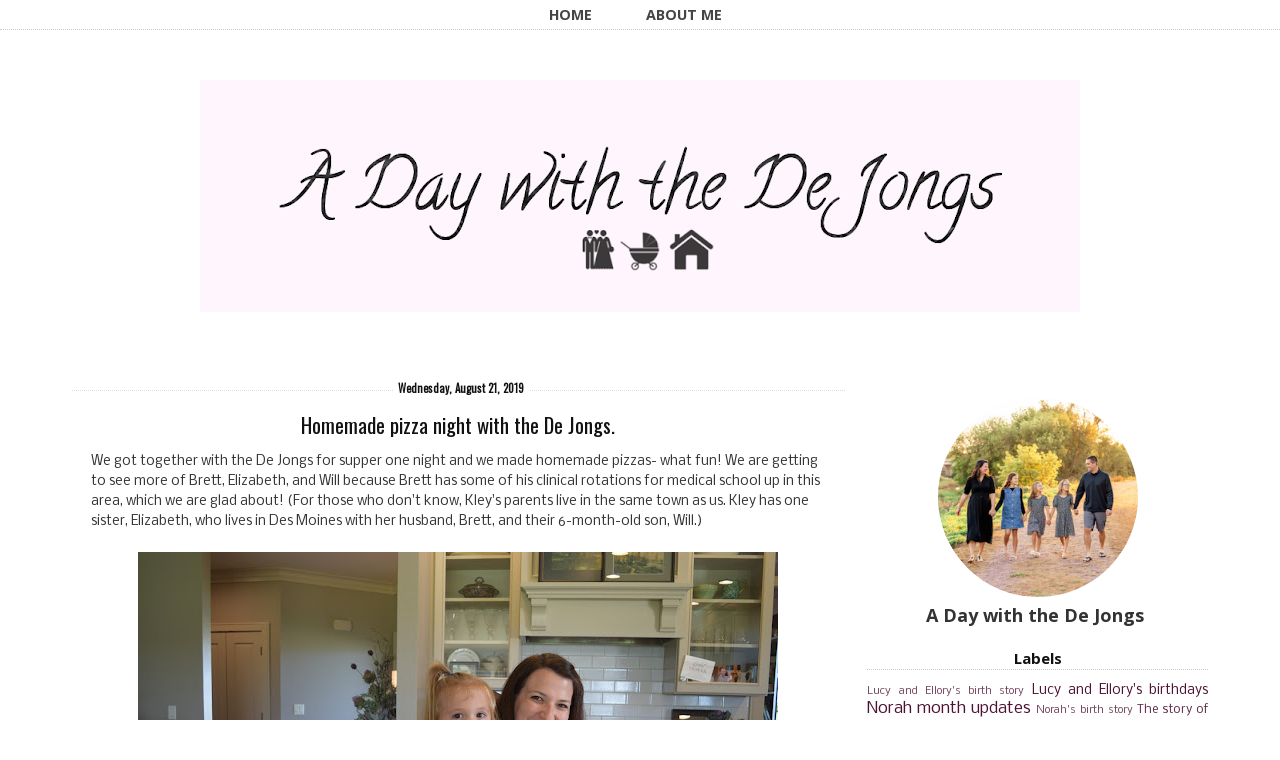

--- FILE ---
content_type: text/html; charset=UTF-8
request_url: http://www.adaywiththedejongs.com/2019/08/homemade-pizza-night-with-de-jongs.html
body_size: 21630
content:
<!DOCTYPE html>
<html dir='ltr' xmlns='http://www.w3.org/1999/xhtml' xmlns:b='http://www.google.com/2005/gml/b' xmlns:data='http://www.google.com/2005/gml/data' xmlns:expr='http://www.google.com/2005/gml/expr'>
<head>
<link href='https://www.blogger.com/static/v1/widgets/2944754296-widget_css_bundle.css' rel='stylesheet' type='text/css'/>
<meta content='text/html; charset=UTF-8' http-equiv='Content-Type'/>
<meta content='blogger' name='generator'/>
<link href='http://www.adaywiththedejongs.com/favicon.ico' rel='icon' type='image/x-icon'/>
<link href='http://www.adaywiththedejongs.com/2019/08/homemade-pizza-night-with-de-jongs.html' rel='canonical'/>
<link rel="alternate" type="application/atom+xml" title="A Day with the De Jongs - Atom" href="http://www.adaywiththedejongs.com/feeds/posts/default" />
<link rel="alternate" type="application/rss+xml" title="A Day with the De Jongs - RSS" href="http://www.adaywiththedejongs.com/feeds/posts/default?alt=rss" />
<link rel="service.post" type="application/atom+xml" title="A Day with the De Jongs - Atom" href="https://www.blogger.com/feeds/4129759001951490668/posts/default" />

<link rel="alternate" type="application/atom+xml" title="A Day with the De Jongs - Atom" href="http://www.adaywiththedejongs.com/feeds/2611599399096190376/comments/default" />
<!--Can't find substitution for tag [blog.ieCssRetrofitLinks]-->
<link href='https://blogger.googleusercontent.com/img/b/R29vZ2xl/AVvXsEjVrBN6GwiYQiaPReqwSEnW83R-dCO7VNn7RkQQkzJU9lq4CLzLqzcfPVFbnIZUmlouLwUikl4qFYJSMxfdfzTM3aBTWSoKFQ0FPcHr_eCFhxS45FZWuj3rfEKFzzUr45FbTrF5TM65I7iZ/s640/DSC_3504.JPG' rel='image_src'/>
<meta content='http://www.adaywiththedejongs.com/2019/08/homemade-pizza-night-with-de-jongs.html' property='og:url'/>
<meta content='Homemade pizza night with the De Jongs.' property='og:title'/>
<meta content=' We got together with the De Jongs for supper one night and we made homemade pizzas- what fun! We are getting to see more of Brett, Elizabet...' property='og:description'/>
<meta content='https://blogger.googleusercontent.com/img/b/R29vZ2xl/AVvXsEjVrBN6GwiYQiaPReqwSEnW83R-dCO7VNn7RkQQkzJU9lq4CLzLqzcfPVFbnIZUmlouLwUikl4qFYJSMxfdfzTM3aBTWSoKFQ0FPcHr_eCFhxS45FZWuj3rfEKFzzUr45FbTrF5TM65I7iZ/w1200-h630-p-k-no-nu/DSC_3504.JPG' property='og:image'/>
<title>Homemade pizza night with the De Jongs. ~ A Day with the De Jongs</title>
<meta content='IE=EmulateIE=edge' http-equiv='X-UA-Compatible'/>
<link HREF='//maxcdn.bootstrapcdn.com/font-awesome/4.1.0/css/font-awesome.min.css' REL='stylesheet'/>
<meta CONTENT='width=device-width, initial-scale=1.0' name='viewport'/>
<!--[if lt IE 7 ]><html class="ie ie6" lang="en"> <![endif]-->
<!--[if IE 7 ]><html class="ie ie7" lang="en"> <![endif]-->
<!--[if IE 8 ]><html class="ie ie8" lang="en"> <![endif]-->
<!--[if (gte IE 9)|!(IE)]><!-->
<!--<![endif]-->
<!--[if lt IE 9]> <script src="http://html5shim.googlecode.com/svn/trunk/html5.js"></script> <![endif]-->
<script src='http://ajax.googleapis.com/ajax/libs/jquery/1.7.1/jquery.min.js' type='text/javascript'></script>
<script type='text/javascript'>
/*<![CDATA[*/
//Profile photo resize script
$(document).ready(function(){$("#Profile1 a img",$(this)).each(function(){var src=$(this).attr("src").replace(/\/s[0-9]+/g,'/s250-c');$(this).attr("src",src)})});
/*]]>*/
</script>
<link href='http://fonts.googleapis.com/css?family=Herr+Von+Muellerhoff' rel='stylesheet' type='text/css'>
</link>
<style type='text/css'>@font-face{font-family:'Calligraffitti';font-style:normal;font-weight:400;font-display:swap;src:url(//fonts.gstatic.com/s/calligraffitti/v20/46k2lbT3XjDVqJw3DCmCFjE0vkFeOZdjppN_.woff2)format('woff2');unicode-range:U+0000-00FF,U+0131,U+0152-0153,U+02BB-02BC,U+02C6,U+02DA,U+02DC,U+0304,U+0308,U+0329,U+2000-206F,U+20AC,U+2122,U+2191,U+2193,U+2212,U+2215,U+FEFF,U+FFFD;}@font-face{font-family:'Nobile';font-style:normal;font-weight:400;font-display:swap;src:url(//fonts.gstatic.com/s/nobile/v19/m8JTjflSeaOVl1iGXa3WWrZNblOD.woff2)format('woff2');unicode-range:U+0301,U+0400-045F,U+0490-0491,U+04B0-04B1,U+2116;}@font-face{font-family:'Nobile';font-style:normal;font-weight:400;font-display:swap;src:url(//fonts.gstatic.com/s/nobile/v19/m8JTjflSeaOVl1iGV63WWrZNblOD.woff2)format('woff2');unicode-range:U+0100-02BA,U+02BD-02C5,U+02C7-02CC,U+02CE-02D7,U+02DD-02FF,U+0304,U+0308,U+0329,U+1D00-1DBF,U+1E00-1E9F,U+1EF2-1EFF,U+2020,U+20A0-20AB,U+20AD-20C0,U+2113,U+2C60-2C7F,U+A720-A7FF;}@font-face{font-family:'Nobile';font-style:normal;font-weight:400;font-display:swap;src:url(//fonts.gstatic.com/s/nobile/v19/m8JTjflSeaOVl1iGWa3WWrZNbg.woff2)format('woff2');unicode-range:U+0000-00FF,U+0131,U+0152-0153,U+02BB-02BC,U+02C6,U+02DA,U+02DC,U+0304,U+0308,U+0329,U+2000-206F,U+20AC,U+2122,U+2191,U+2193,U+2212,U+2215,U+FEFF,U+FFFD;}@font-face{font-family:'Open Sans';font-style:normal;font-weight:700;font-stretch:100%;font-display:swap;src:url(//fonts.gstatic.com/s/opensans/v44/memSYaGs126MiZpBA-UvWbX2vVnXBbObj2OVZyOOSr4dVJWUgsg-1x4taVIUwaEQbjB_mQ.woff2)format('woff2');unicode-range:U+0460-052F,U+1C80-1C8A,U+20B4,U+2DE0-2DFF,U+A640-A69F,U+FE2E-FE2F;}@font-face{font-family:'Open Sans';font-style:normal;font-weight:700;font-stretch:100%;font-display:swap;src:url(//fonts.gstatic.com/s/opensans/v44/memSYaGs126MiZpBA-UvWbX2vVnXBbObj2OVZyOOSr4dVJWUgsg-1x4kaVIUwaEQbjB_mQ.woff2)format('woff2');unicode-range:U+0301,U+0400-045F,U+0490-0491,U+04B0-04B1,U+2116;}@font-face{font-family:'Open Sans';font-style:normal;font-weight:700;font-stretch:100%;font-display:swap;src:url(//fonts.gstatic.com/s/opensans/v44/memSYaGs126MiZpBA-UvWbX2vVnXBbObj2OVZyOOSr4dVJWUgsg-1x4saVIUwaEQbjB_mQ.woff2)format('woff2');unicode-range:U+1F00-1FFF;}@font-face{font-family:'Open Sans';font-style:normal;font-weight:700;font-stretch:100%;font-display:swap;src:url(//fonts.gstatic.com/s/opensans/v44/memSYaGs126MiZpBA-UvWbX2vVnXBbObj2OVZyOOSr4dVJWUgsg-1x4jaVIUwaEQbjB_mQ.woff2)format('woff2');unicode-range:U+0370-0377,U+037A-037F,U+0384-038A,U+038C,U+038E-03A1,U+03A3-03FF;}@font-face{font-family:'Open Sans';font-style:normal;font-weight:700;font-stretch:100%;font-display:swap;src:url(//fonts.gstatic.com/s/opensans/v44/memSYaGs126MiZpBA-UvWbX2vVnXBbObj2OVZyOOSr4dVJWUgsg-1x4iaVIUwaEQbjB_mQ.woff2)format('woff2');unicode-range:U+0307-0308,U+0590-05FF,U+200C-2010,U+20AA,U+25CC,U+FB1D-FB4F;}@font-face{font-family:'Open Sans';font-style:normal;font-weight:700;font-stretch:100%;font-display:swap;src:url(//fonts.gstatic.com/s/opensans/v44/memSYaGs126MiZpBA-UvWbX2vVnXBbObj2OVZyOOSr4dVJWUgsg-1x5caVIUwaEQbjB_mQ.woff2)format('woff2');unicode-range:U+0302-0303,U+0305,U+0307-0308,U+0310,U+0312,U+0315,U+031A,U+0326-0327,U+032C,U+032F-0330,U+0332-0333,U+0338,U+033A,U+0346,U+034D,U+0391-03A1,U+03A3-03A9,U+03B1-03C9,U+03D1,U+03D5-03D6,U+03F0-03F1,U+03F4-03F5,U+2016-2017,U+2034-2038,U+203C,U+2040,U+2043,U+2047,U+2050,U+2057,U+205F,U+2070-2071,U+2074-208E,U+2090-209C,U+20D0-20DC,U+20E1,U+20E5-20EF,U+2100-2112,U+2114-2115,U+2117-2121,U+2123-214F,U+2190,U+2192,U+2194-21AE,U+21B0-21E5,U+21F1-21F2,U+21F4-2211,U+2213-2214,U+2216-22FF,U+2308-230B,U+2310,U+2319,U+231C-2321,U+2336-237A,U+237C,U+2395,U+239B-23B7,U+23D0,U+23DC-23E1,U+2474-2475,U+25AF,U+25B3,U+25B7,U+25BD,U+25C1,U+25CA,U+25CC,U+25FB,U+266D-266F,U+27C0-27FF,U+2900-2AFF,U+2B0E-2B11,U+2B30-2B4C,U+2BFE,U+3030,U+FF5B,U+FF5D,U+1D400-1D7FF,U+1EE00-1EEFF;}@font-face{font-family:'Open Sans';font-style:normal;font-weight:700;font-stretch:100%;font-display:swap;src:url(//fonts.gstatic.com/s/opensans/v44/memSYaGs126MiZpBA-UvWbX2vVnXBbObj2OVZyOOSr4dVJWUgsg-1x5OaVIUwaEQbjB_mQ.woff2)format('woff2');unicode-range:U+0001-000C,U+000E-001F,U+007F-009F,U+20DD-20E0,U+20E2-20E4,U+2150-218F,U+2190,U+2192,U+2194-2199,U+21AF,U+21E6-21F0,U+21F3,U+2218-2219,U+2299,U+22C4-22C6,U+2300-243F,U+2440-244A,U+2460-24FF,U+25A0-27BF,U+2800-28FF,U+2921-2922,U+2981,U+29BF,U+29EB,U+2B00-2BFF,U+4DC0-4DFF,U+FFF9-FFFB,U+10140-1018E,U+10190-1019C,U+101A0,U+101D0-101FD,U+102E0-102FB,U+10E60-10E7E,U+1D2C0-1D2D3,U+1D2E0-1D37F,U+1F000-1F0FF,U+1F100-1F1AD,U+1F1E6-1F1FF,U+1F30D-1F30F,U+1F315,U+1F31C,U+1F31E,U+1F320-1F32C,U+1F336,U+1F378,U+1F37D,U+1F382,U+1F393-1F39F,U+1F3A7-1F3A8,U+1F3AC-1F3AF,U+1F3C2,U+1F3C4-1F3C6,U+1F3CA-1F3CE,U+1F3D4-1F3E0,U+1F3ED,U+1F3F1-1F3F3,U+1F3F5-1F3F7,U+1F408,U+1F415,U+1F41F,U+1F426,U+1F43F,U+1F441-1F442,U+1F444,U+1F446-1F449,U+1F44C-1F44E,U+1F453,U+1F46A,U+1F47D,U+1F4A3,U+1F4B0,U+1F4B3,U+1F4B9,U+1F4BB,U+1F4BF,U+1F4C8-1F4CB,U+1F4D6,U+1F4DA,U+1F4DF,U+1F4E3-1F4E6,U+1F4EA-1F4ED,U+1F4F7,U+1F4F9-1F4FB,U+1F4FD-1F4FE,U+1F503,U+1F507-1F50B,U+1F50D,U+1F512-1F513,U+1F53E-1F54A,U+1F54F-1F5FA,U+1F610,U+1F650-1F67F,U+1F687,U+1F68D,U+1F691,U+1F694,U+1F698,U+1F6AD,U+1F6B2,U+1F6B9-1F6BA,U+1F6BC,U+1F6C6-1F6CF,U+1F6D3-1F6D7,U+1F6E0-1F6EA,U+1F6F0-1F6F3,U+1F6F7-1F6FC,U+1F700-1F7FF,U+1F800-1F80B,U+1F810-1F847,U+1F850-1F859,U+1F860-1F887,U+1F890-1F8AD,U+1F8B0-1F8BB,U+1F8C0-1F8C1,U+1F900-1F90B,U+1F93B,U+1F946,U+1F984,U+1F996,U+1F9E9,U+1FA00-1FA6F,U+1FA70-1FA7C,U+1FA80-1FA89,U+1FA8F-1FAC6,U+1FACE-1FADC,U+1FADF-1FAE9,U+1FAF0-1FAF8,U+1FB00-1FBFF;}@font-face{font-family:'Open Sans';font-style:normal;font-weight:700;font-stretch:100%;font-display:swap;src:url(//fonts.gstatic.com/s/opensans/v44/memSYaGs126MiZpBA-UvWbX2vVnXBbObj2OVZyOOSr4dVJWUgsg-1x4vaVIUwaEQbjB_mQ.woff2)format('woff2');unicode-range:U+0102-0103,U+0110-0111,U+0128-0129,U+0168-0169,U+01A0-01A1,U+01AF-01B0,U+0300-0301,U+0303-0304,U+0308-0309,U+0323,U+0329,U+1EA0-1EF9,U+20AB;}@font-face{font-family:'Open Sans';font-style:normal;font-weight:700;font-stretch:100%;font-display:swap;src:url(//fonts.gstatic.com/s/opensans/v44/memSYaGs126MiZpBA-UvWbX2vVnXBbObj2OVZyOOSr4dVJWUgsg-1x4uaVIUwaEQbjB_mQ.woff2)format('woff2');unicode-range:U+0100-02BA,U+02BD-02C5,U+02C7-02CC,U+02CE-02D7,U+02DD-02FF,U+0304,U+0308,U+0329,U+1D00-1DBF,U+1E00-1E9F,U+1EF2-1EFF,U+2020,U+20A0-20AB,U+20AD-20C0,U+2113,U+2C60-2C7F,U+A720-A7FF;}@font-face{font-family:'Open Sans';font-style:normal;font-weight:700;font-stretch:100%;font-display:swap;src:url(//fonts.gstatic.com/s/opensans/v44/memSYaGs126MiZpBA-UvWbX2vVnXBbObj2OVZyOOSr4dVJWUgsg-1x4gaVIUwaEQbjA.woff2)format('woff2');unicode-range:U+0000-00FF,U+0131,U+0152-0153,U+02BB-02BC,U+02C6,U+02DA,U+02DC,U+0304,U+0308,U+0329,U+2000-206F,U+20AC,U+2122,U+2191,U+2193,U+2212,U+2215,U+FEFF,U+FFFD;}@font-face{font-family:'Oswald';font-style:normal;font-weight:400;font-display:swap;src:url(//fonts.gstatic.com/s/oswald/v57/TK3_WkUHHAIjg75cFRf3bXL8LICs1_FvsUtiZSSUhiCXABTV.woff2)format('woff2');unicode-range:U+0460-052F,U+1C80-1C8A,U+20B4,U+2DE0-2DFF,U+A640-A69F,U+FE2E-FE2F;}@font-face{font-family:'Oswald';font-style:normal;font-weight:400;font-display:swap;src:url(//fonts.gstatic.com/s/oswald/v57/TK3_WkUHHAIjg75cFRf3bXL8LICs1_FvsUJiZSSUhiCXABTV.woff2)format('woff2');unicode-range:U+0301,U+0400-045F,U+0490-0491,U+04B0-04B1,U+2116;}@font-face{font-family:'Oswald';font-style:normal;font-weight:400;font-display:swap;src:url(//fonts.gstatic.com/s/oswald/v57/TK3_WkUHHAIjg75cFRf3bXL8LICs1_FvsUliZSSUhiCXABTV.woff2)format('woff2');unicode-range:U+0102-0103,U+0110-0111,U+0128-0129,U+0168-0169,U+01A0-01A1,U+01AF-01B0,U+0300-0301,U+0303-0304,U+0308-0309,U+0323,U+0329,U+1EA0-1EF9,U+20AB;}@font-face{font-family:'Oswald';font-style:normal;font-weight:400;font-display:swap;src:url(//fonts.gstatic.com/s/oswald/v57/TK3_WkUHHAIjg75cFRf3bXL8LICs1_FvsUhiZSSUhiCXABTV.woff2)format('woff2');unicode-range:U+0100-02BA,U+02BD-02C5,U+02C7-02CC,U+02CE-02D7,U+02DD-02FF,U+0304,U+0308,U+0329,U+1D00-1DBF,U+1E00-1E9F,U+1EF2-1EFF,U+2020,U+20A0-20AB,U+20AD-20C0,U+2113,U+2C60-2C7F,U+A720-A7FF;}@font-face{font-family:'Oswald';font-style:normal;font-weight:400;font-display:swap;src:url(//fonts.gstatic.com/s/oswald/v57/TK3_WkUHHAIjg75cFRf3bXL8LICs1_FvsUZiZSSUhiCXAA.woff2)format('woff2');unicode-range:U+0000-00FF,U+0131,U+0152-0153,U+02BB-02BC,U+02C6,U+02DA,U+02DC,U+0304,U+0308,U+0329,U+2000-206F,U+20AC,U+2122,U+2191,U+2193,U+2212,U+2215,U+FEFF,U+FFFD;}</style>
<style id='page-skin-1' type='text/css'><!--
/*
-----------------------------------------------
Blogger Template Style
Name:     Lily Responsive Premade Blogger Template
Created by: creativeworkerbee
URL :
----------------------------------------------- */
/* Variable definitions
====================
<Variable name="bgcolor" description="Page Background Color"
type="color" default="#fff">
<Variable name="textcolor" description="Text Color"
type="color" default="#333">
<Variable name="blockquotecolor" description="BlockquoteText Color"
type="color" default="#333">
<Variable name="linkcolor" description="Link Color"
type="color" default="#333">
<Variable name="pagetitlecolor" description="Blog Title Color"
type="color" default="#333">
<Variable name="descriptioncolor" description="Blog Description Color"
type="color" default="#999">
<Variable name="titlecolor" description="Post Title Color"
type="color" default="#c60">
<Variable name="bordercolor" description="Border Color"
type="color" default="#ccc">
<Variable name="sidebarcolor" description="Sidebar Title Color"
type="color" default="#c60">
<Variable name="sidebartextcolor" description="Sidebar Text Color"
type="color" default="#666">
<Variable name="visitedlinkcolor" description="Visited Link Color"
type="color" default="#393939">
<Variable name="bodyfont" description="Text Font"
type="font" default="normal normal 100% Oswald, sans-serif, Georgia, Serif">
<Variable name="headerfont" description="Sidebar Title Font"
type="font"
default="normal normal 78% Oswald, sans-serif, 'Trebuchet MS',Trebuchet,Arial,Verdana,Sans-serif">
<Variable name="pagetitlefont" description="Blog Title Font"
type="font"
default="normal normal 200% Oswald, Serif">
<Variable name="descriptionfont" description="Blog Description Font"
type="font"
default="normal normal 78% Oswald,'Trebuchet MS', Trebuchet, Arial, Verdana, Sans-serif">
<Variable name="postfooterfont" description="Post Footer Font"
type="font"
default="normal normal 78% 'Trebuchet MS', Trebuchet, Arial, Verdana, Sans-serif">
<Variable name="startSide" description="Side where text starts in blog language"
type="automatic" default="left">
<Variable name="endSide" description="Side where text ends in blog language"
type="automatic" default="right">
<Variable name="body.background" description="Body Background" type="background"
color="transparent" default="$(color) none repeat scroll top left"/>
<Variable name="header.background.color" description="Header Background" type="color" default="#fff" />
*/
#navbar-iframe,  .quickedit{
display: none;
}
#b-navbar {height:0px;visibility:hidden;display:none;}
body {
background: #fff;
margin:0;padding:0;
color:#333333;
font:normal normal 100% Nobile;
font-size/* */:/**/small;
font-size: /**/small;
text-align: center;
}
body {
background:transparent none no-repeat scroll center center;
}
a {
}
a:link {
color:#4c1130;
text-decoration:none;
}
a:visited {
color:#393939;
text-decoration:none;
}
a:hover {
-webkit-transition: all 0.6s ease-out;
-moz-transition: all 0.6s ease-out;
-o-transition: all 0.6s ease-out;
-ms-transition: all 0.6s ease-out;
transition: all 0.6s ease-out;
opacity:0.7;
filter:alpha(opacity=30); /* For IE8 and earlier */
}
img {
max-width:100%;
height:auto;
width:auto\9; /* IE8 */
}
embed,object {
width:100%;
height:auto;
min-height:auto;
}
ul, ol {
line-height: 1.5em;
margin: 0 0 1.5em 0;
}
/* Header */
#header-wrapper {
max-width: 100%;
margin:0 auto 0 auto;
padding-bottom:0px;
text-align: center;
background:#ffffff;
}
#header {
text-align: center;
color:#333333;
padding:0 0 20px;vertical-align:center;
}
#header{float:none; width:100%; height:100%; margin:50px auto 0 auto;}
#header h1 {
font: normal normal 70px Calligraffitti;
line-height: 1.5;
margin-bottom: 0.05em;
}
#header a {
color:#333333;
text-decoration:none;
background:#fff;
}
#header a:hover {
color:#eee;
}
#header .description {
margin:-10px 0 5px 10px;
padding:0;
letter-spacing:.2em;
line-height: 1.4em;
font: normal normal 88% Oswald;
color: #999999;
}
#header img {
margin-left: auto;
margin-right: auto;
}
#header-inner {text-align: center ;}
#header-inner {background-position: center !important; width: 100% !important;}
/* Outer-Wrapper */
#outer-wrapper {
padding: 0;
margin:0 auto;
max-width: 1160px;
text-align:left;
font: normal normal 100% Nobile;
}
#content-wrapper {
padding: 0 1% 0 1%;
max-width: 1160px;
margin:0 auto 0;
text-align:left;
font: normal normal 100% Nobile;
background:#fff;
}
#nav{
font:normal bold 100% Open Sans;
font-size:110%;
width:1160px;
padding:5px 0 5px 0;
margin:0px auto;
background:#fff;border-bottom:1px dotted #ccc;
}
#nav {text-align:center !important;}
#nav{clear:both;width:100%}
#nav li{
padding:10px 25px 0 0;
width:150px;
margin:0 ;
}
#nav li {display:inline !important; float:none !important;}
#nav li  a {
color: #444;
text-decoration: none;
text-transform: uppercase;
margin:0 0 0 15px;}
#nav li  a:hover {
color: #fff;
text-decoration: none;
text-transform: uppercase;
margin-right:0px;
background:#000;
}
#nav li:before {
content: "  ";padding-right:10px;
}
#nav li:first-child:before {
content: none;
}
#content {
margin-top:0px;
clear:both;
display:block;
}
#main-wrapper {
width:68%;
padding: 0 0 0;
display:inline;
float: left;
word-wrap: break-word;
overflow: hidden;  margin-top:0px;
}
#sidebar{padding:0;margin:0;}
#sidebar-wrapper {
width:30%;
padding: 0;
margin:35px 0 0 0;
float:right;
display: block;
text-align:left;
word-wrap: break-word;
overflow: hidden;
}
.clear {
clear:both;
}
/*------------------------------------------------------
Footer Credit
------------------------------------------------------*/
.credit {
background: #fff;
padding:50px;
border:1px solid #eeeeee;
border-radius:6px;
}
.blox {
width: 100%;
margin: 0 auto;
}
.credit .blox {
padding: 40px 0;
font-size: 14px;
color: #aaa;
}
/* -- Credit -- */
.credit .social-networks {
text-align: center;
float: none;
margin-bottom: 20px;
}
.credit .social-networks li {
float: none;
margin: 0 10px;
display: inline-block;
}
.credit .social-networks li a {
display: inline-block;
}
/* -- Credit -- */
.credit .mini-nav {
margin-bottom: 20px;
text-align: center;
}
.credit .mini-nav li {
display: inline-block;
margin: 0 20px;
}
.credit .mini-nav li a {
letter-spacing: 3px;
font-size: 12px;
text-transform: uppercase;
text-decoration: none;
}
/* Headings */
h1,h2,h3,h4,h5,h6{
margin:0 0 0 0;
padding:0 0 0 0;
border:none;
color:#333333;
}
h2 {
margin:0.5em 0 0.75em;
font:normal bold 100% Open Sans;
font-size:160%;
line-height: 1.4em;
letter-spacing:0;
color:#333333;
}
h3 {
margin:0 0 .75em;
font:normal bold 100% Open Sans;
font-size:160%;
line-height: 1.4em;
letter-spacing:0;
color:#333333;
}
h3 a:hover{color:#ffffff;background:#000000}
/* Posts */
.post {
background:#fff;
margin:0 0 1.5em;
padding:1.5em;
border-top: 1px dotted #dddddd;
}
.post h1, .post h2, .post h3, .post h4, .post h5 {
border-bottom: medium none !important;
font-family: Oswald, sans-serif;Georgia,"Times New Roman",Times,serif;
font-weight: normal !important;
margin: 0 !important;
padding:0px;
color:#333333;
}
.post-body {
text-align:justify;
margin:.05em 0 .05em;
line-height:1.6em;
}
.post-body blockquote {
font-family: Georgia,"Times New Roman",Times,serif;
font-size:135%;
font-weight:normal;
line-height:1.2em;
margin-top: 10px;
margin-bottom: 10px;
margin-left: 50px;
padding-left: 15px;
border-left: 3px solid #000000;
color:#333333;
}
.post-body pre {
overflow:auto;
}
.post-body h1,
.post-body h2,
.post-body h3,
.post-body h4,
.post-body h5,
.post-body h6 {
margin-bottom: 0px;
font-size: 34px;
line-height: 1.2em;
}
.post-body h2 {
font-size: 28px;
}
.post-body h3 {
font-size: 24px;
line-height: 1.4em;
}
.post-body h4 {
font-size: 18px;
line-height: 1.6em;
}
.post-body h5 {
font-size: 12px;
line-height: 1.8em;
}
.post-body h6 {
font-size: 10px;
line-height: 1.8em;
}
h3.post-title {
padding:0 0 0 0;margin:0 0 0 0;text-align:center;color:#111111;
}
.post-body ul,
.post-body ol {
list-style-type: square;
margin: 10px 20px 20px 20px;
}
.post-body ol {
list-style-type: decimal;
}
.post-footer {
margin:10px;
color:#111111;
letter-spacing:0;
font: normal normal 100% Georgia, Utopia, 'Palatino Linotype', Palatino, serif;
line-height: 1.4em;
}
.post-labels {
display:inline;
background:no-repeat scroll left center transparent;
padding-left: 16px;display:inline;
}
.post-footer {
margin: 20px -2px 0;
padding: 5px 10px;
color: #666666;
background-color: #eeeeee;
border-bottom: 1px solid #eeeeee;
line-height: 1.6;
font-size: 90%;
}
.post-comment-link {
padding-left: 16px;display:inline;
}
.post-timestamp {
padding-left: 16px;display:inline;
}
.post-author {
padding-left: 22px;
}
.comment-link {
margin-left:.6em;
}
.post-footer a:hover {
}
.post-timestamp .fa-calendar,
.post-comment-link .fa-comment,
.post-label .fa-tag {margin-right:4px;}
.post-timestamp {padding: 0 15px 0 0;display:inline-block;}
.post-comment-link {padding: 0 15px 0 0;display:inline-block;}
.post-label {padding: 0 15px 0 0;display:inline-block;}
.post-body img, table.tr-caption-container {
padding:0 0 5px 0;
margin-left:auto;margin-right:auto;
max-width:100% !important;height:auto !important;
}
.tr-caption-container img {
border: none;
padding:0;
width:100% !important;height:auto !important;
}
.post blockquote {
margin:1em 20px;
font-style:italic;
color:#444444;
}
.post blockquote p {
margin:.75em 0;
}
/* Comments */
.comment-header{
-moz-background-inline-policy:continuous;
border:1px solid #cccccc;
font-weight:bold;
margin-right:20px;
padding:0 5px 5px 10px;
}
.avatar-image-container{
height:45px;
left:0;
width:45px;
}
.comment-content{
margin-bottom:20px;
margin-left:0;
margin-right:20px;
padding:0 5px 5px 10px;
}
.comments .comment-block {
margin-left:36px;
background:#fff;
padding-bottom:30px;
margin-top: -10px;
}
.comments .comments-content .datetime {
float: right;
font-size: 11px;
}
#comments h4 {
margin:1em 0;
font-weight: bold;
line-height: 1.4em;
text-transform:uppercase;
letter-spacing:.2em;
color: #111111;
}
#comments-block {
margin:1em 0 1.5em;
line-height:1.6em;
}
#comments-block .comment-author {
margin:.5em 0;
}
#comments-block .comment-body {
margin:.25em 0 0;
}
#comments-block .comment-footer {
margin:-.25em 0 2em;
line-height: 1.4em;
text-transform:uppercase;
letter-spacing:.1em;
background:#fff;
}
#comments-block .comment-body p {
margin:0 0 .75em;
}
.deleted-comment {
font-style:italic;
color:gray;
}
.comment-block {
background:#FFFFFF; /* Background Color */
border: 1px solid #f1f1f1; /* Border style */
margin-bottom:20px;
-webkit-box-shadow: 0 1px 2px rgba(0, 0, 0, .4);
-moz-box-shadow: 0 1px 2px rgba(0, 0, 0, .4);
box-shadow: 0 1px 2px rgba(0, 0, 0, .4);
-moz-border-radius: 10px;
-webkit-border-radius: 10px;
border-radius: 10px;
}
.comments .comment-thread.inline-thread {
background-color: #FAFAFA; /* Background color behind the replies */
border-left: 4px dotted #E6E6E6; /* Border on the left side of replies */
}
.comment-content {
padding:2px 10px 10px 10px;
color:#444444; /* Font Color in Comments */
}
.datetime a {
font-style:italic;
font-size:9px;
margin-left: 2px;
}
.comments .comments-content .user a{
color:#000000; /* Author's name color */
font-size: 12px; /* Author's name size */
padding-left: 10px;
font-weight:bold;
text-decoration:none;
}
.comments .comment .comment-actions a,.comments .comment .continue a{
display:inline-block;
margin:0 0 10px 10px;
padding:0 15px;
color:#B4B4B7;
text-align:center;
text-decoration:none;
background:#f8f8f8;
border:1px solid #C2C2C5;
border-radius:4px;
height:20px;
line-height:20px;
font-weight:normal;
cursor:pointer;
}
.comments .continue {
border-top: 0px solid #000;
}
.comments .comments-content .icon.blog-author {
background-image: none;
margin-left: -10px;
}
.comments .avatar-image-container{
margin: 0px 0px 0px 0px;
padding: 0px 0px 0px 0px;
width: 40px;
max-height: 40px;
border: 1px solid #F2F2F2;
padding: 1px;
}
.comments .avatar-image-container img{
margin: 0px 0px 0px 0px;
padding: 0px 0px 0px 0px;
max-width: 40px;
height: 40px;
}
#blog-pager-newer-link {
float: left;
background:#fff;
color:#000;
}
#blog-pager-older-link {
float: right;
background:#fff;
color:#000;
}
#blog-pager {
text-align: center;
}
.feed-links {
clear: both;
line-height: 2.5em;
}
/* Sidebar Content */
.sidebar {
color: #666666;
line-height: 1.5em;
}
.sidebar ul {
font-size: 12px;
list-style:none;
margin:0 0 0 0;
padding:0 0 0 0;
}
.sidebar li {
margin:0;
line-height:1.5em;
float: left;
padding-bottom: 10px;
padding-top:0;
width: 100%;
}
.sidebar ul li {
display: inline-block;
padding-left: 20px;
}
.sidebar ul li a:hover {
color: #fffff;
}
.main .widget {
margin:0 0 1.5em;
padding:0 0 1.5em;
}
.sidebar .widget {
margin:0.5em 0 0.5em;
padding:0 0 0.5em;
}
.Image img{
display: block;
margin-left: auto;
margin-right: auto;
}
.sidebar .widget .item-title a:hover{color:#fff;background:#000}
.sidebar .widget .archivedate a:hover{color:#fff;background:#000}
.BlogArchive #ArchiveList ul.posts li {
padding-left:0;text-align:left;
}
.BlogArchive #ArchiveList ul li {
text-indent: 0px;text-align:left;
padding-left:-10px;
}
.sidebar .widget h2{
text-align: center;
background:transparent;color:#111;font-size:15px;border-bottom:1px dotted #ccc;
}
.main .Blog {
border-bottom-width: 0;
}
/* Profile  */
.private-image {position:relative; top: 0;text-align:center;margin:30px auto 0 auto;width:%95;}
.private-image img{display:block; margin:0px auto 0px auto;min-width:200px !important;min-height: auto !important;
max-width:200px;width:200px;height:auto;}
.private-image h3 {font-size: 18px; line-height: 22px;margin:0 0 0 0;display:inline;}
@media handheld and (max-width: 1200px), screen and (max-device-width: 1200px), screen and (max-width: 1200px)  {
.private-image h3 {font-size: 18px; line-height: 22px;margin:3px 0 0 -25px;}
}
@media handheld and (max-width:1199px), screen and (max-device-width: 1199px), screen and (max-width:1199px)  {
.private-image h3 {font-size: 18px; line-height: 22px;margin:3px 0 0 -25px;}
.private-image img {display:block; margin:0px auto 0px auto;}
}
.private-image h3{font-size: 18px; line-height: 22px;margin:3px 0 0 -25px;}
@media handheld and (max-width: 767px), screen and (max-device-width: 767px), screen and (max-width: 767px)  {
.private-image h3 {font-size: 18px; line-height: 34px;}
.private-image {text-align: center;}
.private-image img{margin:0px auto 0px auto;}
}
.img-circle {
border-radius:50% 50% 50% 50%;
}
img {
max-width: 100%;
height: auto;
vertical-align: baseline;
border: 0px none;
}
/* Search  */
#search-box {
position: relative;
width: 100%;
margin: 0;
}
#search-form
{
height: 30px;
border: 1px solid #999;
-webkit-border-radius: 5px;
-moz-border-radius: 5px;
border-radius: 5px;
background-color: #fff;
overflow: hidden;
}
#search-text
{
font-size: 14px;
color: #ddd;
border-width: 0;
background: transparent;
}
#search-box input[type="text"]
{
width: 90%;
padding: 11px 0 12px 1em;
color: #333;
outline: none;
}
#search-button {
position: absolute;
top: 0;
right: 0;
height: 30px;
width: 30px;
font-size: 14px;
color: #fff;
text-align: center;
line-height: 42px;
border-width: 0;
background: transparent url(https://blogger.googleusercontent.com/img/b/R29vZ2xl/AVvXsEjBCFFYz1-DV9oG5PwyMRwPqOyKRRZoxZL863IPw76oS0O-5RW3O36fItV15wxfVLaT2wuaoN3UeQjbvAJkZoYq2Gos_rpBInw7KBmEoIupMVoEpxv_kNWWRKkjHHDu-6AYMNudFcuy_sPb/h120/ico-search.png) no-repeat center center;
-webkit-border-radius: 0px 5px 5px 0px;
-moz-border-radius: 0px 5px 5px 0px;
border-radius: 0px 5px 5px 0px;
cursor: pointer;
}
#wrapper-middle img {
background: url("https://blogger.googleusercontent.com/img/b/R29vZ2xl/AVvXsEi_jPFWLKfkVrZ2FvAG1GNJtH53ddKtN2DKWEQnRgATeZbSl6RBIfLmOSDkb8IgBYVuR3RuePem_Rrk__5FyfsfR_FE3tojpwVqTdGf2vsfoRwgNrw4tapNA1fsds7-8g6uFOYcNWvKzSHp/s0/3.png") repeat scroll 0 0    transparent;
float: left;
padding: 5px;
}
#wrapper-middle img:hover{
background:transparent;
}
/* Responsive CSS */
@media handheld and (max-width: 768px), screen and (max-device-width: 768px), screen and (max-width: 1024px)  {
sidebar-wrapper:{width:98%;padding: 0;}
}
@media handheld and (max-width: 480px), screen and (max-device-width: 480px), screen and (max-width: 767px)  {
html{overflow-y:scroll; font-size:100%;font-family:Arial,Helvetica,sans-serif; line-height:1.5; color:#929291}
body{min-height:100%; background:#ffffff transparent none no-repeat scroll center center; repeat; float:left; width:100%; font-size:.8em;}
#header{float:none;  text-align: center; width:420px; height:100px; margin:30px auto 0 auto}
#header a{display:block;width:420px; height:100px; }
#header2,#nav{clear:both;width:100%}
#nav ul{width:100%; text-align:center; margin-bottom:10px:}
#nav ul li a{padding:.2em .5em .75em; color:black;}
#nav ul li a:hover, #nav ul li.active a{color:#000:background:#000;}
#main-wrapper{width:92%; padding:6% 4% 0% 4%}
#sidebar-wrapper {clear:both; width:98%;padding: 0;}
#footer-wrapper{border:none; clear:both; width:94%;   padding: 1%;}
#footer-1, #footer-2, #footer-3{clear:both; width:100%;}
.tr-caption-container img {
display:block !important;
}
}
@media handheld and (max-width: 479px), screen and (max-device-width: 479px), screen and (max-width: 479px)  {
html{overflow-y:scroll;font-size:100%; font-family:Arial,Helvetica,sans-serif; line-height:1.5; background:#ffffff; /*background:#f00; */color:#929291}
body{min-height:100%; background:#ffffff transparent none no-repeat scroll center center; repeat; float:left; width:100%; font-size:.8em; float:left; width:100%; font-size:.8em}
#header{float:none; width:320px; height:100px; margin:30px auto 0 auto}
#header a{display:block; width:320px; height100px;}
#header h1{font-size:40px;}
#header2, #nav{clear:both;width:100%;}
#nav ul{width:100%; text-align:center; margin-bottom:10px;}
#nav ul li{float:none; display:block;}
#nav ul li a{float:left; width:93%; padding:.2em .5em ; color:black;}
#nav ul li a:hover, #header_inner nav ul li.active a{color:#000;background:#000;}
#main-wrapper{width:92%; padding:8% 4% 0% 4%}
#sidebar-wrapper{clear:both; width:98%;padding: 0;}
#footer-wrapper{border:none; clear:both; width:94%;   padding: 1%;}
#footer-1, #footer-2, #footer-3{clear:both; width:100%;}
#nav li:before {
content: none;}
.tr-caption-container img {
display:block !important;
}
}
.comments .comment-block {
background: #ffffff;
color: #555;
box-shadow: 0 2px 2px #EEEEEE;
position: relative;
margin-top: 10px;
margin-left: 60px;
padding: 10px;
border: 1px solid #EEEEEE !important;
border-radius:10px;
font: 1.190em/1.2 Cambria,Georgia,sans-serif;
}
.comment-thread li .comment-block:before {
position: absolute;
display: block;
left: -26px;
color: #EEEEEE;
content: "\25C4";
font-size: 30px;
}
.comments .avatar-image-container {
width: 48px;
height: 3248px;
max-height: 48px;
margin:0px 0px 0 -2px;
padding: 0px;
border: 2px solid #EEEEEE;
border-radius:48px;
}
.comments .avatar-image-container img {
overflow:hidden;
width: 48px;
height: 48px;
max-width: 48px;
border:0 !important;
border-radius:48px;
}
.comments .comment-thread.inline-thread {
background: none;
}
.comments .continue {
border-top: 0px solid transparent;
}
.comments .comments-content .datetime {
float: right;
font-size: 11px;
}
.comments .comments-content .user a{
font-size: 15px;
color: #000000;
}
.comments .comments-content .datetime a:hover{
color: #777;
text-decoration: none;
}
.comments .comments-content .comment:first-child {
padding-top: 0px;
}
.comments .comments-content .comment {
margin-bottom: 0px;
padding-bottom: 0px;
}
.comments .continue a {
padding: 0px;
}
.comments .comments-content .icon.blog-author {
background-image: none;
}
/* EMAIL SUBSCRIPTION */
}.hl-email{
width:100%;
padding:10px 0 0 0px;
font-family: Georgia,"Times New Roman",Times,serif;
float:left;
font-size:1.4em;
font-weight:400;
margin:0 0 10px ;
color:#000;
}
.hl-emailsubmit{
background:#393939;
cursor:pointer;
color:#fff;
border:none;
padding:3px;
margin-left:2px;
text-shadow:0 -1px 1px rgba(0,0,0,0.25);
-moz-border-radius:6px;
-webkit-border-radius:6px;
border-radius:6px;
font:12px sans-serif;
}
.hl-emailsubmit:hover{
background:#f9f9f9;
color:#888888;
}
.textarea{
padding:2px;
margin:6px 2px 6px 2px;
background:#f9f9f9;
border:1px solid #ccc;
resize:none;
box-shadow:inset 1px 1px 1px rgba(0,0,0,0.1);
-moz-box-shadow:inset 1px 1px 1px rgba(0,0,0,0.1);
-webkit-box-shadow:inset 1px 1px 1px rgba(0,0,0,0.1); font-size:13px;
width:75%;
color:#333333;}/* ================================================
BUTTONS BASIC
/* ================================================ */
a.btn,
.btn a {
background-repeat: no-repeat;
background-position: center center;
text-decoration: none;
text-indent: -900em;
line-height: 100%;
white-space: nowrap;
display: inline-block;
position: relative;
vertical-align: middle;
-webkit-box-shadow: inset 0px 2px 5px 0px rgba(0, 0, 0, 0.4), 0px 1px 1px 0px rgba(255, 255, 255, 0.4);
-moz-box-shadow: inset 0px 2px 5px 0px rgba(0, 0, 0, 0.4), 0px 1px 1px 0px rgba(255, 255, 255, 0.4);
box-shadow: inset 0px 2px 5px 0px rgba(0, 0, 0, 0.4), 0px 1px 1px 0px rgba(255, 255, 255, 0.4);
}
/* for IE */
*:first-child+html a.btn,
*:first-child+html .btn a,
*:first-child+html a.btn,
*:first-child+html .btn a {
text-indent: 0;
line-height: 0;
font-size: 0;
overflow: hidden;
}
/* ================================================
DIMENSIONS
/* ================================================ */
a.btn.s				{width: 35px;	height: 35px;	background-size: 100%;}
/* ================================================
BORDER RADIUS
/* ================================================ */
a.btn.circle	{
position: relative;
-moz-border-radius: 50%;
-webkit-border-radius: 50%;
-khtml-border-radius: 50%;
border-radius: 50%;
}
/* ================================================
STOCK SHARE ICONS & COLORS
/* ================================================ */
a.btn.plus				{background-image: url(https://blogger.googleusercontent.com/img/b/R29vZ2xl/AVvXsEiW7h-Y-lnOqahA5DNJrKMgmSsZFGh6WK119j32OzaVca258UIwicn-psKJBRovM2FrE4bRRMLs21YNF8DxsCEcixPPg8Nt-kem1XTU0WvY2wRmxi7G4tX_uTHD0c76CDCB_5iMq3sUhKKG/s1600/plus.png);	       background-color: #d84937;} /* Google Plus */
a.btn.twitter			{background-image: url(https://blogger.googleusercontent.com/img/b/R29vZ2xl/AVvXsEi5S3bU-Osu3lre5YVJUBd26EVPJ4TzvFjb71yX0tmB4UYbba6rho8dzBVmNfp0YTyCR0__9LegHnYgLIUp9mOQjMhkWIfn9X3YFUqEW7FQTwa_rOS07v3W1u-U0Tq_YXeYE0ukyZ_O3vQ1/s1600/twitter.png);      background-color: #3ebef2;} /* Twitter */
a.btn.facebook			{background-image: url(https://blogger.googleusercontent.com/img/b/R29vZ2xl/AVvXsEhUyGL7svMSQRt3PlHlAr1P_NH7bfxkAbNP9YMKSlarizrY657kxcR2v1cyUknfROcEnVhe_lUm9NsrZB_C4a5nTSd8pENz5Eu8QXEvGPecEOTUzQIiSkbc4PJSM4boC_0yLOA0P2aKB3hu/s1600/facebook.png);     background-color: #4979bb;} /* Facebook */
a.btn.pinterest		    {background-image: url(https://blogger.googleusercontent.com/img/b/R29vZ2xl/AVvXsEhesYJnVaiIeD1gIjWvl0RFMLHb0i61uEQA_cNAr3_QAPKx1UHrwY2l4Ve69umQKl6OdUTCAb49C_VRO-h6i1dR8qgdYph9QSyoSP0z1nifLodrMN6QXq6GNVo1fDzyyhoOdRD300Qd4ICS/s1600/pinterest.png);		background-color: #ce1d25;} /* Pinterest */
a.btn.blogger			{background-image: url(https://dl.dropbox.com/s/l3j6l315lqvnm2u/blogger.png);		background-color: #f38438;} /* Blogger */
a.btn.instagram			{background-image: url(https://blogger.googleusercontent.com/img/b/R29vZ2xl/AVvXsEhnfdiQcqkh10P4QGIK252NvuMJcttZqfT33p7PqtvQ_kY8zYXit4wzneIKJ2kaGQLEE9G-pcgOjtIDvb1j4vVGk6cVTKrceE7as-6kDGv-CVCGwTpu5NimsoKWrLZlgDZTo6KVNzHo0Cja/s1600/instagram.png);	background-color: #f38438;} /* Instagram*/
a.btn.bloglovin				{background-image: url(https://blogger.googleusercontent.com/img/b/R29vZ2xl/AVvXsEjzASkGEklHjGxTvimYcjJv8gQzAy3GP2SXs98SET3aBDW20-kB4J-8Nfrrf8Ze19drItmgw1s5Bhf1_3hw2anVCtlohQR6C7F3MSdSeBkcM0farZp5wFuEn21bQA-JqOcNl0Ki8mskKrcb/s1600/bloglovin.png);			background-color: #fa8c17;} /*Bloglovein */
a.btn.rss				{background-image: url(btns/rss.png);			background-color: #fa8c17;} /* RSS */
a.btn.bebo				{background-image: url(btns/bebo.png);			background-color: #d53838;} /* Bebo */
a.btn.dA				{background-image: url(btns/dA.png);			background-color: #52795d;} /* deviantArt */
a.btn.digg				{background-image: url(btns/digg.png);			background-color: #28699e;} /* Digg */
a.btn.dribble			{background-image: url(btns/dribble.png);		background-color: #ef729a;} /* Dribble */
a.btn.flickr			{background-image: url(btns/flickr.png);		background-color: #ececec;} /* Flickr */
a.btn.lastfm			{background-image: url(btns/lastfm.png);		background-color: #e23430;} /* Last FM */
a.btn.yahoo			    {background-image: url(btns/yahoo.png);			background-color: #752c95;} /* Yahoo */
a.btn.vimeo			    {background-image: url(btns/vimeo.png);			background-color: #4797c7;} /* Vimeo */
a.btn.linkedin 		    {background-image: url(btns/linkedin.png);		background-color: #408bb5;} /* LinkedIn */
a.btn.skype			    {background-image: url(btns/skype.png);			background-color: #7ad5f8;} /* Skype */
a.btn.myspace			{background-image: url(btns/myspace.png);		background-color: #11549a;} /* MySpace */
a.btn.wordpress		    {background-image: url(btns/wordpress.png);		background-color: #373636;} /* Wordpress */
a.btn.tumblr			{background-image: url(btns/tumblr.png);		background-color: #617085;} /* Tumblr */
a.btn.stumbleupon	    {background-image: url(btns/stumbleupon.png);	background-color: #f65e46;} /* Stumbleupon */
a.btn.youtube			{background-image: url(btns/youtube.png);		background-color: #e2e2e2;} /* Youtube */
/* ================================================
COLORS
/* ================================================ */
a.btn.dark 				{background-color: #393939;} /* Dark */
/* ================================================
ANIMATIONS AND TRANSITIONS
/* ================================================ */
a.btn:hover, li:hover .btn, li:hover .btn {
-webkit-transition: all 200ms linear;
-moz-transition: all 200ms linear;
-o-transition: all 200ms linear;
-ms-transition: all 200ms linear;
transition: all 200ms linear;
}
a.btn.dark:hover, li:hover .btn.dark { background-color: #E691A6; } /* Dark Hover */
h2.date-header {
margin:.5em 0 .5em;
}
h2.date-header {
text-align:center;
padding-left:15px;
padding-right:10px;
padding-top:4px;
padding-bottom:8px;
top:25px;
left:50%;
margin-left:-137px;
position:relative;
z-index:2000;
background-color:transparent;
background-repeat:no-repeat;
width:250px;
height:25px;border-radius:50%;
}
.date-header span {
background-color:#fff;
color:#111111;
padding:0 5px 0 5px;
margin:0;
font-family: Oswald, 'Pathway Gothic One', serif;
font-size:11px;
}
.post-footer {
text-align:left;
border-top-style:none;
border-bottom:0px solid #ccc;
border-top:1px solid #c0c0c0;
background-repeat:no-repeat;
background-position:bottom center;
font-family: 'Pathway Gothic One', sans-serif;
background-color:transparent;
}
.post-footer {
text-align:left;
border-top-style:none;
border-bottom:0px solid #ccc;
border-top:0px solid #c0c0c0;
background-repeat:no-repeat;
background-position:bottom center;
font-family: 'Pathway Gothic One', sans-serif;
background-color:transparent;
}
.status-msg-border{border:none !important;}
.status-msg-bg{background-color:#dedede !important;}
.status-msg-wrap{padding-top:20px !important;}
.status-msg-body{font-size:16px}
.separator a {margin: 0 !important;}
#mobnav
{
display:none;
}
#normalnav
{
display:none;
}
@media screen and (max-width : 800px)
{
#mobnav {display:block;background:#ddd;}
#PageList9_select {width: 100%;}
select
{width: 14em;
margin: 0 0 1em;
text-indent: 1em;
line-height: 2em;background:#f2f2f2;
text-transform: uppercase;}
select *    {width: 14em;
padding: 0 0 1em;
text-indent: 0;
line-height: 2em;text-transform: uppercase;}
#nav {display:none}
}
.pinit-wrapper img{width:46px;height:46px;float:left;}
/*****************************************
Social Links
******************************************/
.social-widget  {overflow: hidden; margin-top:5px;  text-align: center; line-height: 35px;}
.social-widget ul {overflow: hidden;line-height: 35px;text-align:center;}
.social-widget ul li {display: inline  !important;float:none  !important;padding-left:3px !important;}
.social-widget ul li a {background:#fff;margin: 1px; display:inline-block; font-size: 22px; cursor: pointer; width: 35px; height: 35px; line-height:35px; border-radius: 50%; text-align: center; position: relative; z-index: 1; color:#333; }
.social-widget a span.social-widget-label {display:none;}
/*****************************************
Post Share Buttons
******************************************/
.post-share{overflow: hidden; margin-top: 5px;  text-align: center; line-height: 35px;}
.post-share span {display: block; float: left; }
.post-share-icon { background:#fff;display: inline-block; font-size: 24px; cursor: pointer; margin: 1px; width: 45px; height: 45px; line-height:45px; border-radius: 50%; text-align: center; position: relative; z-index: 1; color:#333;}
.post-share-icon:after {pointer-events: none; position: absolute; width: 100%; height: 100%; border-radius:0%; content: ''; -webkit-box-sizing: content-box;  -moz-box-sizing: content-box; box-sizing: content-box; top: 0; left: 0; padding: 0; box-shadow: 0 0 0 1px #333; -webkit-transition: -webkit-transform 0.2s, opacity 0.2s;-webkit-transform: scale(.9); -moz-transition: -moz-transform 0.2s, opacity 0.2s; -moz-transform: scale(.7); -ms-transform: scale(.7); transition: transform 0.2s, opacity 0.2s; transform: scale(.7); opacity: 75;}
.post-share-icon:hover:after {-webkit-transform: scale(1); -moz-transform: scale(1); -ms-transform: scale(1); transform: scale(1); opacity: 1;}
.quickedit{display:none}

--></style>
<style type='text/css'>
.post-comment-link {display:none;}
</style>
<link href='https://www.blogger.com/dyn-css/authorization.css?targetBlogID=4129759001951490668&amp;zx=7850e744-ae62-43a8-93ee-64a5e634732d' media='none' onload='if(media!=&#39;all&#39;)media=&#39;all&#39;' rel='stylesheet'/><noscript><link href='https://www.blogger.com/dyn-css/authorization.css?targetBlogID=4129759001951490668&amp;zx=7850e744-ae62-43a8-93ee-64a5e634732d' rel='stylesheet'/></noscript>
<meta name='google-adsense-platform-account' content='ca-host-pub-1556223355139109'/>
<meta name='google-adsense-platform-domain' content='blogspot.com'/>

<!-- data-ad-client=ca-pub-8154906357573965 -->

</head>
<body>
<div id='header-wrapper'>
<div class='no-items section' id='pagesmenuwidget1'></div>
<!-- Pages -->
<div class='section' id='pagesmenuwidget'><div class='widget PageList' data-version='1' id='PageList9'>
<div class='widget-content'>
<div id='mobnav'>
<select id='PageList9_select'>
<option value='http://www.adaywiththedejongs.com/'>Home</option>
<option value='http://www.adaywiththedejongs.com/p/about-me.html'>About Me</option>
<span class='pagelist-arrow'>&#9660;</span>
</select>
</div>
<div id='nav'>
<li><a href='http://www.adaywiththedejongs.com/'>Home</a></li>
<li><a href='http://www.adaywiththedejongs.com/p/about-me.html'>About Me</a></li>
</div>
<div class='clear'></div>
</div>
</div></div>
<!-- /Pages -->
<div class='header section' id='header'><div class='widget Header' data-version='1' id='Header1'>
<div id='header-inner'>
<a href='http://www.adaywiththedejongs.com/' style='display: block'>
<img alt='A Day with the De Jongs' height='232px; ' id='Header1_headerimg' src='https://blogger.googleusercontent.com/img/b/R29vZ2xl/AVvXsEjuLXzrWzdnUcvsI7gy9Ahht2GmAotYXIDylbHD0bIQBfG9wTFsqmJDGQg9KNuou65lyELYysll9kYPFI40mMw_GxiKpYRTj6hT0925jFpAWKXdiwfPdXEYah9GZVfvyN24RL_hmrnxZZk/s880-r/Header+14+%2528Kley%2529.png' style='display: block' width='880px; '/>
</a>
</div>
</div></div>
<div style='clear:both;'></div>
</div>
<!-- end header-wrapper -->
<div id='outer-wrapper'><div id='wrap2'>
<!-- skip links for text browsers -->
<span id='skiplinks' style='display:none;'>
<a href='#main'>skip to main </a> |
      <a href='#sidebar'>skip to sidebar</a>
</span>
<div id='content-wrapper'>
<div id='content'>
<div id='main-wrapper'>
<div class='main section' id='main'><div class='widget Blog' data-version='1' id='Blog1'>
<div class='blog-posts hfeed'>
<script type='text/javascript'> var postDate=""; </script>
<!--Can't find substitution for tag [defaultAdStart]-->

        
          <div class="date-outer">

      
        
<h2 class='date-header'><span>Wednesday, August 21, 2019</span></h2>
<script type='text/javascript'> postDate = "Wednesday, August 21, 2019"; </script>

          <div class="date-posts">
       
       
        <div class='post-outer'>
<div class='post hentry'>
<a name='2611599399096190376'></a>
<h3 class='post-title entry-title'>
Homemade pizza night with the De Jongs.
</h3>
<div class='post-header'>
<div class='post-header-line-1'>
</div>
</div>
<div class='post-body entry-content'>
<p><div class="separator" style="clear: both; text-align: left;">
We got together with the De Jongs for supper one night and we made homemade pizzas- what fun! We are getting to see more of Brett, Elizabeth, and Will because Brett has some of his clinical rotations for medical school up in this area, which we are glad about! (For those who don't know, Kley's parents live in the same town as us. Kley has one sister, Elizabeth, who lives in Des Moines with her husband, Brett, and their 6-month-old son, Will.)</div>
<div class="separator" style="clear: both; text-align: center;">
<br /></div>
<div class="separator" style="clear: both; text-align: center;">
<a href="https://blogger.googleusercontent.com/img/b/R29vZ2xl/AVvXsEjVrBN6GwiYQiaPReqwSEnW83R-dCO7VNn7RkQQkzJU9lq4CLzLqzcfPVFbnIZUmlouLwUikl4qFYJSMxfdfzTM3aBTWSoKFQ0FPcHr_eCFhxS45FZWuj3rfEKFzzUr45FbTrF5TM65I7iZ/s1600/DSC_3504.JPG" imageanchor="1" style="margin-left: 1em; margin-right: 1em;"><img border="0" data-original-height="1067" data-original-width="1600" height="426" src="https://blogger.googleusercontent.com/img/b/R29vZ2xl/AVvXsEjVrBN6GwiYQiaPReqwSEnW83R-dCO7VNn7RkQQkzJU9lq4CLzLqzcfPVFbnIZUmlouLwUikl4qFYJSMxfdfzTM3aBTWSoKFQ0FPcHr_eCFhxS45FZWuj3rfEKFzzUr45FbTrF5TM65I7iZ/s640/DSC_3504.JPG" width="640" /></a></div>
<br />
<div class="separator" style="clear: both; text-align: center;">
<a href="https://blogger.googleusercontent.com/img/b/R29vZ2xl/AVvXsEi2qvGGmKsBiUbUo5RKPuQ2jKuqRmm7zSH_SxbOB77kNBVisG5bihWHfhfSm7weoJguuHjGemWpX7JCZnmYNUFnG-HN4dtUCR5VC4mzKRtBIlTr9wyOJc1Bd0NwkQ_n4ygRmNPel7GryQGm/s1600/DSC_3506.JPG" imageanchor="1" style="margin-left: 1em; margin-right: 1em;"><img border="0" data-original-height="1600" data-original-width="1067" height="640" src="https://blogger.googleusercontent.com/img/b/R29vZ2xl/AVvXsEi2qvGGmKsBiUbUo5RKPuQ2jKuqRmm7zSH_SxbOB77kNBVisG5bihWHfhfSm7weoJguuHjGemWpX7JCZnmYNUFnG-HN4dtUCR5VC4mzKRtBIlTr9wyOJc1Bd0NwkQ_n4ygRmNPel7GryQGm/s640/DSC_3506.JPG" width="426" /></a></div>
<div class="separator" style="clear: both; text-align: center;">
<br /></div>
<div class="separator" style="clear: both; text-align: center;">
So fun to all hang out together! We are very thankful to see our family pretty often!</div>
<br />
<div class="separator" style="clear: both; text-align: center;">
<a href="https://blogger.googleusercontent.com/img/b/R29vZ2xl/AVvXsEgJ8xeRrQ81FJnVglhHJVu7WNyGT-kR5LGT4soD6ObVSRfY-TRGQuaE-pWet2wz0TWFfW5z8z4eiA3Kde3Oko7-XpzV5BCEcYz0GKe7_NE_426xa6JdojhE8_Z3ZgnjPM02qg364jfEwTyW/s1600/DSC_3507.JPG" imageanchor="1" style="margin-left: 1em; margin-right: 1em;"><img border="0" data-original-height="1600" data-original-width="1067" height="640" src="https://blogger.googleusercontent.com/img/b/R29vZ2xl/AVvXsEgJ8xeRrQ81FJnVglhHJVu7WNyGT-kR5LGT4soD6ObVSRfY-TRGQuaE-pWet2wz0TWFfW5z8z4eiA3Kde3Oko7-XpzV5BCEcYz0GKe7_NE_426xa6JdojhE8_Z3ZgnjPM02qg364jfEwTyW/s640/DSC_3507.JPG" width="426" /></a></div>
<div class="separator" style="clear: both; text-align: center;">
<br /></div>
<div class="separator" style="clear: both; text-align: center;">
The girls loved making their pizzas and sampling the toppings! :)</div>
<br />
<div class="separator" style="clear: both; text-align: center;">
<a href="https://blogger.googleusercontent.com/img/b/R29vZ2xl/AVvXsEhG_AwFcJkSaPhh7gDTNp_yGvQ9phMb_MO71kk-jW-E4jr1RrYBBNldojpbXOVzUsmNniiojzb6xso-ovjZ1pq402w1Dl7Wg5kR2qd6ucXKYelgPykgzNW7DkJoaxj0rMBcIuxlnWMSwYTn/s1600/DSC_3510.JPG" imageanchor="1" style="margin-left: 1em; margin-right: 1em;"><img border="0" data-original-height="1600" data-original-width="1067" height="640" src="https://blogger.googleusercontent.com/img/b/R29vZ2xl/AVvXsEhG_AwFcJkSaPhh7gDTNp_yGvQ9phMb_MO71kk-jW-E4jr1RrYBBNldojpbXOVzUsmNniiojzb6xso-ovjZ1pq402w1Dl7Wg5kR2qd6ucXKYelgPykgzNW7DkJoaxj0rMBcIuxlnWMSwYTn/s640/DSC_3510.JPG" width="426" /></a></div>
<br />
<div class="separator" style="clear: both; text-align: center;">
<a href="https://blogger.googleusercontent.com/img/b/R29vZ2xl/AVvXsEgLNQtAAxqCKBGy7mkxyA4nO6I7QbVNRWBqGhtqbd7STMDD6lWigez67AwzJ311WuPgPZdhJnZm0Rop1CJzswNVPIjEYl62Z1vQh2zQv3THS1p3VstLElILixT0ovJoID3S2ARXCOyggTRF/s1600/DSC_3512.JPG" imageanchor="1" style="margin-left: 1em; margin-right: 1em;"><img border="0" data-original-height="1600" data-original-width="1067" height="640" src="https://blogger.googleusercontent.com/img/b/R29vZ2xl/AVvXsEgLNQtAAxqCKBGy7mkxyA4nO6I7QbVNRWBqGhtqbd7STMDD6lWigez67AwzJ311WuPgPZdhJnZm0Rop1CJzswNVPIjEYl62Z1vQh2zQv3THS1p3VstLElILixT0ovJoID3S2ARXCOyggTRF/s640/DSC_3512.JPG" width="426" /></a></div>
<br />
<div class="separator" style="clear: both; text-align: center;">
<a href="https://blogger.googleusercontent.com/img/b/R29vZ2xl/AVvXsEiCVweUHQuhecpVlxPJkcvLCeuo-DMZAzgdeab21v-pOvQjH63brLNzS_itdxaPOp5CrdshSBF-M1UZdRIXY6Iy-uVWcYTcVItmBSnyc5sLTi96lMqKPb8VG6H4C-8HyruuoG5VnzrEEq9o/s1600/DSC_3516.JPG" imageanchor="1" style="margin-left: 1em; margin-right: 1em;"><img border="0" data-original-height="1067" data-original-width="1600" height="426" src="https://blogger.googleusercontent.com/img/b/R29vZ2xl/AVvXsEiCVweUHQuhecpVlxPJkcvLCeuo-DMZAzgdeab21v-pOvQjH63brLNzS_itdxaPOp5CrdshSBF-M1UZdRIXY6Iy-uVWcYTcVItmBSnyc5sLTi96lMqKPb8VG6H4C-8HyruuoG5VnzrEEq9o/s640/DSC_3516.JPG" width="640" /></a></div>
<div class="separator" style="clear: both; text-align: center;">
<br /></div>
<div class="separator" style="clear: both; text-align: center;">
We love cousin time!</div>
<br />
<div class="separator" style="clear: both; text-align: center;">
<a href="https://blogger.googleusercontent.com/img/b/R29vZ2xl/AVvXsEgVHY85arwvYHArvXe6E3G-_xGV3NvEEWQ3ZHV08xwPb0Irq3mOA7DdOFV49kIu-mTyWuJOc-OyaPvoxau8ij8xcL8ywSlkcAhPQzrM2fJ3ccbEcEfVQj5EHf3z8tTlMtvkCvYmMaUecBlc/s1600/DSC_3526.JPG" imageanchor="1" style="margin-left: 1em; margin-right: 1em;"><img border="0" data-original-height="1067" data-original-width="1600" height="426" src="https://blogger.googleusercontent.com/img/b/R29vZ2xl/AVvXsEgVHY85arwvYHArvXe6E3G-_xGV3NvEEWQ3ZHV08xwPb0Irq3mOA7DdOFV49kIu-mTyWuJOc-OyaPvoxau8ij8xcL8ywSlkcAhPQzrM2fJ3ccbEcEfVQj5EHf3z8tTlMtvkCvYmMaUecBlc/s640/DSC_3526.JPG" width="640" /></a></div>
</p>
<div style='clear: both;'></div>
</div>
<div class='post-footer'>
<div class='post-footer-line post-footer-line-1'>
<span class='post-icons'>
<span class='item-control blog-admin pid-970855854'>
<a href='https://www.blogger.com/post-edit.g?blogID=4129759001951490668&postID=2611599399096190376&from=pencil' title='Edit Post'>
<img alt='' class='icon-action' height='18' src='http://img2.blogblog.com/img/icon18_edit_allbkg.gif' width='18'/>
</a>
</span>
</span>
</div>
<div align='center' class='post-footer-line post-footer-line-2'><br/><br/>
<span CLASS='post-timestamp'>
<span class='fa fa-calendar'></span>
5:52&#8239;AM
</span>
<span class='fa fa-tag'></span>
<span class='post-label'>
<a href='http://www.adaywiththedejongs.com/search/label/cousins?&max-results=10' rel='tag'>cousins</a>,
<a href='http://www.adaywiththedejongs.com/search/label/Ellory?&max-results=10' rel='tag'>Ellory</a>,
<a href='http://www.adaywiththedejongs.com/search/label/family?&max-results=10' rel='tag'>family</a>,
<a href='http://www.adaywiththedejongs.com/search/label/fun%20things%20we%20did?&max-results=10' rel='tag'>fun things we did</a>,
<a href='http://www.adaywiththedejongs.com/search/label/kids?&max-results=10' rel='tag'>kids</a>,
<a href='http://www.adaywiththedejongs.com/search/label/Lucy?&max-results=10' rel='tag'>Lucy</a>,
<a href='http://www.adaywiththedejongs.com/search/label/Norah?&max-results=10' rel='tag'>Norah</a>,
<a href='http://www.adaywiththedejongs.com/search/label/Our%20week?&max-results=10' rel='tag'>Our week</a>
</span>
<span class='fa fa-comment'></span>
<span class='post-comment-link'>
<a href='http://www.adaywiththedejongs.com/2019/08/homemade-pizza-night-with-de-jongs.html#comment-form' onclick=''>Leave a Comment</a>
</span>
<br/>
<div class='post-share-buttons goog-inline-block'>
<div class='post-share'>
<a class='post-share-icon  fa fa-twitter' href='http://twitter.com/intent/tweet?text=Homemade pizza night with the De Jongs.&url=http://www.adaywiththedejongs.com/2019/08/homemade-pizza-night-with-de-jongs.html' target='_blank' title='Tweet This'></a>
<a class='post-share-icon  fa fa-facebook' href='http://www.facebook.com/sharer.php?u=http://www.adaywiththedejongs.com/2019/08/homemade-pizza-night-with-de-jongs.html&t=Homemade pizza night with the De Jongs.' target='_blank' title='Share On Facebook'></a>
<a class='post-share-icon  fa fa-google-plus' href='https://plusone.google.com/_/+1/confirm?hl=en&url=http://www.adaywiththedejongs.com/2019/08/homemade-pizza-night-with-de-jongs.html' target='_blank' title='Share On Google Plus'></a>
<a class='post-share-icon  fa fa-pinterest' href='javascript:void((function()%7Bvar%20e=document.createElement(&#39;script&#39;);e.setAttribute(&#39;type&#39;,&#39;text/javascript&#39;);e.setAttribute(&#39;charset&#39;,&#39;UTF-8&#39;);e.setAttribute(&#39;src&#39;,&#39;http://assets.pinterest.com/js/pinmarklet.js?r=&#39;+Math.random()*99999999);document.body.appendChild(e)%7D)());' title='Pin it'></a>
</div>
</div>
</div>
<div class='post-footer-line post-footer-line-3'></div>
</div>
</div>
<div class='comments' id='comments'>
<a name='comments'></a>
<h4>
0
comments:
        
</h4>
<div id='Blog1_comments-block-wrapper'>
<dl class='avatar-comment-indent' id='comments-block'>
</dl>
</div>
<p class='comment-footer'>
<div class='cmt_iframe_holder' data-href='http://www.adaywiththedejongs.com/2019/08/homemade-pizza-night-with-de-jongs.html' data-viewtype=''></div>
<div class='comment-form'>
<a name='comment-form'></a>
<h4 id='comment-post-message'>Post a Comment</h4>
<p>
</p>
<p>Note: Only a member of this blog may post a comment.</p>
<a href='https://www.blogger.com/comment/frame/4129759001951490668?po=2611599399096190376&hl=en&saa=85391&origin=http://www.adaywiththedejongs.com' id='comment-editor-src'></a>
<iframe allowtransparency='true' class='blogger-iframe-colorize blogger-comment-from-post' frameborder='0' height='410' id='comment-editor' name='comment-editor' src='' width='100%'></iframe>
<!--Can't find substitution for tag [post.friendConnectJs]-->
<script src='https://www.blogger.com/static/v1/jsbin/2830521187-comment_from_post_iframe.js' type='text/javascript'></script>
<script type='text/javascript'>
      BLOG_CMT_createIframe('https://www.blogger.com/rpc_relay.html', '0');
    </script>
</div>
</p>
<div id='backlinks-container'>
<div id='Blog1_backlinks-container'>
</div>
</div>
</div>
</div>

        </div></div>
      
<!--Can't find substitution for tag [adEnd]-->
</div>
<div class='blog-pager' id='blog-pager'>
<span id='blog-pager-newer-link'>
<a class='blog-pager-newer-link' href='http://www.adaywiththedejongs.com/2019/08/foster-care-update.html' id='Blog1_blog-pager-newer-link' title='Newer Post'><img src='https://lh4.googleusercontent.com/-91ex0DH4Cb8/Ue0wZYmhowI/AAAAAAAAA9s/BMJbX-B744U/s48/Metro-Back-Black-48.png'/></a>
</span>
<span id='blog-pager-older-link'>
<a class='blog-pager-older-link' href='http://www.adaywiththedejongs.com/2019/08/end-of-summer-des-moines-visit.html' id='Blog1_blog-pager-older-link' title='Older Post'><img src='https://lh4.googleusercontent.com/-wBkreQAvMZY/Ue0wZYq1vvI/AAAAAAAAA9o/jXjC6W_R-bA/s48/Metro-Back-Black-48%2520right.png'/></a>
</span>
<a class='home-link' href='http://www.adaywiththedejongs.com/'><img src='https://lh5.googleusercontent.com/-l0bj7WIBtNQ/Ue0wZUjCqKI/AAAAAAAAA90/o9htTksdnC4/s48/Metro-Home2-Black-48.png'/></a>
</div>
<div class='clear'></div>
<div class='post-feeds'>
<div class='feed-links'>
Subscribe to:
<a class='feed-link' href='http://www.adaywiththedejongs.com/feeds/2611599399096190376/comments/default' target='_blank' type='application/atom+xml'>Post Comments (Atom)</a>
</div>
</div>
</div></div>
</div>
<div id='sidebar-wrapper'>
<div class='sidebar section' id='sidebar'><div class='widget Profile' data-version='1' id='Profile1'>
<div class='widget-content private-image'>
<a href='https://www.blogger.com/profile/06651978884485011663'><img alt='My Photo' class='img-circle' height='53' src='//blogger.googleusercontent.com/img/b/R29vZ2xl/AVvXsEgfz38v37nC_aChiV2aqrmVf4hVNbYQgPIJ3MXgfodToQyJJPnzyEzxQBSM_aFfwt12DBHW_3xtan0z7PPAmVtEPJP2CwlP_rMXGYjXS4xplELdrc0vnpeLrb29bm7AmdGIcV9MVdxUF_dImFo5vCt-iPUevZj71HboeQGU0B9it_t-Fhg/s1600/Untitled%20design.png' width='80'/></a>
<dl class='profile-datablock'>
<dt class='profile-data'>
<a class='profile-name-link g-profile' href='https://www.blogger.com/profile/06651978884485011663' rel='author' style=''>
<h3>A Day with the De Jongs</h3>
</a>
</dt>
</dl>
<div class='clear'></div>
</div>
</div><div class='widget Label' data-version='1' id='Label1'>
<h2>Labels</h2>
<div class='widget-content cloud-label-widget-content'>
<span class='label-size label-size-1'>
<a dir='ltr' href='http://www.adaywiththedejongs.com/search/label/Lucy%20and%20Ellory%27s%20birth%20story'>Lucy and Ellory&#39;s birth story</a>
</span>
<span class='label-size label-size-3'>
<a dir='ltr' href='http://www.adaywiththedejongs.com/search/label/Lucy%20and%20Ellory%27s%20birthdays'>Lucy and Ellory&#39;s birthdays</a>
</span>
<span class='label-size label-size-4'>
<a dir='ltr' href='http://www.adaywiththedejongs.com/search/label/Norah%20month%20updates'>Norah month updates</a>
</span>
<span class='label-size label-size-1'>
<a dir='ltr' href='http://www.adaywiththedejongs.com/search/label/Norah%27s%20birth%20story'>Norah&#39;s birth story</a>
</span>
<span class='label-size label-size-2'>
<a dir='ltr' href='http://www.adaywiththedejongs.com/search/label/The%20story%20of%20Kley%20and%20I'>The story of Kley and I</a>
</span>
<span class='label-size label-size-3'>
<a dir='ltr' href='http://www.adaywiththedejongs.com/search/label/This%20is%20a%20big%20deal%21'>This is a big deal!</a>
</span>
<span class='label-size label-size-3'>
<a dir='ltr' href='http://www.adaywiththedejongs.com/search/label/Twin%20month%20updates'>Twin month updates</a>
</span>
<span class='label-size label-size-3'>
<a dir='ltr' href='http://www.adaywiththedejongs.com/search/label/baby%20items'>baby items</a>
</span>
<span class='label-size label-size-3'>
<a dir='ltr' href='http://www.adaywiththedejongs.com/search/label/books'>books</a>
</span>
<span class='label-size label-size-5'>
<a dir='ltr' href='http://www.adaywiththedejongs.com/search/label/family'>family</a>
</span>
<span class='label-size label-size-4'>
<a dir='ltr' href='http://www.adaywiththedejongs.com/search/label/favorites'>favorites</a>
</span>
<span class='label-size label-size-3'>
<a dir='ltr' href='http://www.adaywiththedejongs.com/search/label/foster%20care%2Fadoption'>foster care/adoption</a>
</span>
<span class='label-size label-size-3'>
<a dir='ltr' href='http://www.adaywiththedejongs.com/search/label/home%20management'>home management</a>
</span>
<span class='label-size label-size-3'>
<a dir='ltr' href='http://www.adaywiththedejongs.com/search/label/house%20tour'>house tour</a>
</span>
<span class='label-size label-size-3'>
<a dir='ltr' href='http://www.adaywiththedejongs.com/search/label/toddler%20items'>toddler items</a>
</span>
<span class='label-size label-size-4'>
<a dir='ltr' href='http://www.adaywiththedejongs.com/search/label/twins'>twins</a>
</span>
<div class='clear'></div>
</div>
</div><div class='widget BlogSearch' data-version='1' id='BlogSearch1'>
<h2 class='title'>Search This Blog</h2>
<div class='widget-content'>
<div id='BlogSearch1_form'>
<form action='http://www.adaywiththedejongs.com/search' class='gsc-search-box' target='_top'>
<table cellpadding='0' cellspacing='0' class='gsc-search-box'>
<tbody>
<tr>
<td class='gsc-input'>
<input autocomplete='off' class='gsc-input' name='q' size='10' title='search' type='text' value=''/>
</td>
<td class='gsc-search-button'>
<input class='gsc-search-button' title='search' type='submit' value='Search'/>
</td>
</tr>
</tbody>
</table>
</form>
</div>
</div>
<div class='clear'></div>
</div><div class='widget BlogArchive' data-version='1' id='BlogArchive1'>
<h2>BLOG ARCHIVES</h2>
<div class='widget-content'>
<div id='ArchiveList'>
<div id='BlogArchive1_ArchiveList'>
<ul class='hierarchy'>
<li class='archivedate collapsed'>
<a class='toggle' href='javascript:void(0)'>
<span class='zippy'>

          &#9658;&#160;
        
</span>
</a>
<a class='post-count-link' href='http://www.adaywiththedejongs.com/2026/'>2026</a>
<span class='post-count' dir='ltr'>(5)</span>
<ul class='hierarchy'>
<li class='archivedate collapsed'>
<a class='toggle' href='javascript:void(0)'>
<span class='zippy'>

          &#9658;&#160;
        
</span>
</a>
<a class='post-count-link' href='http://www.adaywiththedejongs.com/2026/01/'>January</a>
<span class='post-count' dir='ltr'>(5)</span>
</li>
</ul>
</li>
</ul>
<ul class='hierarchy'>
<li class='archivedate collapsed'>
<a class='toggle' href='javascript:void(0)'>
<span class='zippy'>

          &#9658;&#160;
        
</span>
</a>
<a class='post-count-link' href='http://www.adaywiththedejongs.com/2025/'>2025</a>
<span class='post-count' dir='ltr'>(76)</span>
<ul class='hierarchy'>
<li class='archivedate collapsed'>
<a class='toggle' href='javascript:void(0)'>
<span class='zippy'>

          &#9658;&#160;
        
</span>
</a>
<a class='post-count-link' href='http://www.adaywiththedejongs.com/2025/12/'>December</a>
<span class='post-count' dir='ltr'>(7)</span>
</li>
</ul>
<ul class='hierarchy'>
<li class='archivedate collapsed'>
<a class='toggle' href='javascript:void(0)'>
<span class='zippy'>

          &#9658;&#160;
        
</span>
</a>
<a class='post-count-link' href='http://www.adaywiththedejongs.com/2025/11/'>November</a>
<span class='post-count' dir='ltr'>(5)</span>
</li>
</ul>
<ul class='hierarchy'>
<li class='archivedate collapsed'>
<a class='toggle' href='javascript:void(0)'>
<span class='zippy'>

          &#9658;&#160;
        
</span>
</a>
<a class='post-count-link' href='http://www.adaywiththedejongs.com/2025/10/'>October</a>
<span class='post-count' dir='ltr'>(5)</span>
</li>
</ul>
<ul class='hierarchy'>
<li class='archivedate collapsed'>
<a class='toggle' href='javascript:void(0)'>
<span class='zippy'>

          &#9658;&#160;
        
</span>
</a>
<a class='post-count-link' href='http://www.adaywiththedejongs.com/2025/09/'>September</a>
<span class='post-count' dir='ltr'>(5)</span>
</li>
</ul>
<ul class='hierarchy'>
<li class='archivedate collapsed'>
<a class='toggle' href='javascript:void(0)'>
<span class='zippy'>

          &#9658;&#160;
        
</span>
</a>
<a class='post-count-link' href='http://www.adaywiththedejongs.com/2025/08/'>August</a>
<span class='post-count' dir='ltr'>(5)</span>
</li>
</ul>
<ul class='hierarchy'>
<li class='archivedate collapsed'>
<a class='toggle' href='javascript:void(0)'>
<span class='zippy'>

          &#9658;&#160;
        
</span>
</a>
<a class='post-count-link' href='http://www.adaywiththedejongs.com/2025/07/'>July</a>
<span class='post-count' dir='ltr'>(5)</span>
</li>
</ul>
<ul class='hierarchy'>
<li class='archivedate collapsed'>
<a class='toggle' href='javascript:void(0)'>
<span class='zippy'>

          &#9658;&#160;
        
</span>
</a>
<a class='post-count-link' href='http://www.adaywiththedejongs.com/2025/06/'>June</a>
<span class='post-count' dir='ltr'>(8)</span>
</li>
</ul>
<ul class='hierarchy'>
<li class='archivedate collapsed'>
<a class='toggle' href='javascript:void(0)'>
<span class='zippy'>

          &#9658;&#160;
        
</span>
</a>
<a class='post-count-link' href='http://www.adaywiththedejongs.com/2025/05/'>May</a>
<span class='post-count' dir='ltr'>(7)</span>
</li>
</ul>
<ul class='hierarchy'>
<li class='archivedate collapsed'>
<a class='toggle' href='javascript:void(0)'>
<span class='zippy'>

          &#9658;&#160;
        
</span>
</a>
<a class='post-count-link' href='http://www.adaywiththedejongs.com/2025/04/'>April</a>
<span class='post-count' dir='ltr'>(6)</span>
</li>
</ul>
<ul class='hierarchy'>
<li class='archivedate collapsed'>
<a class='toggle' href='javascript:void(0)'>
<span class='zippy'>

          &#9658;&#160;
        
</span>
</a>
<a class='post-count-link' href='http://www.adaywiththedejongs.com/2025/03/'>March</a>
<span class='post-count' dir='ltr'>(9)</span>
</li>
</ul>
<ul class='hierarchy'>
<li class='archivedate collapsed'>
<a class='toggle' href='javascript:void(0)'>
<span class='zippy'>

          &#9658;&#160;
        
</span>
</a>
<a class='post-count-link' href='http://www.adaywiththedejongs.com/2025/02/'>February</a>
<span class='post-count' dir='ltr'>(8)</span>
</li>
</ul>
<ul class='hierarchy'>
<li class='archivedate collapsed'>
<a class='toggle' href='javascript:void(0)'>
<span class='zippy'>

          &#9658;&#160;
        
</span>
</a>
<a class='post-count-link' href='http://www.adaywiththedejongs.com/2025/01/'>January</a>
<span class='post-count' dir='ltr'>(6)</span>
</li>
</ul>
</li>
</ul>
<ul class='hierarchy'>
<li class='archivedate collapsed'>
<a class='toggle' href='javascript:void(0)'>
<span class='zippy'>

          &#9658;&#160;
        
</span>
</a>
<a class='post-count-link' href='http://www.adaywiththedejongs.com/2024/'>2024</a>
<span class='post-count' dir='ltr'>(75)</span>
<ul class='hierarchy'>
<li class='archivedate collapsed'>
<a class='toggle' href='javascript:void(0)'>
<span class='zippy'>

          &#9658;&#160;
        
</span>
</a>
<a class='post-count-link' href='http://www.adaywiththedejongs.com/2024/12/'>December</a>
<span class='post-count' dir='ltr'>(7)</span>
</li>
</ul>
<ul class='hierarchy'>
<li class='archivedate collapsed'>
<a class='toggle' href='javascript:void(0)'>
<span class='zippy'>

          &#9658;&#160;
        
</span>
</a>
<a class='post-count-link' href='http://www.adaywiththedejongs.com/2024/11/'>November</a>
<span class='post-count' dir='ltr'>(6)</span>
</li>
</ul>
<ul class='hierarchy'>
<li class='archivedate collapsed'>
<a class='toggle' href='javascript:void(0)'>
<span class='zippy'>

          &#9658;&#160;
        
</span>
</a>
<a class='post-count-link' href='http://www.adaywiththedejongs.com/2024/10/'>October</a>
<span class='post-count' dir='ltr'>(6)</span>
</li>
</ul>
<ul class='hierarchy'>
<li class='archivedate collapsed'>
<a class='toggle' href='javascript:void(0)'>
<span class='zippy'>

          &#9658;&#160;
        
</span>
</a>
<a class='post-count-link' href='http://www.adaywiththedejongs.com/2024/09/'>September</a>
<span class='post-count' dir='ltr'>(6)</span>
</li>
</ul>
<ul class='hierarchy'>
<li class='archivedate collapsed'>
<a class='toggle' href='javascript:void(0)'>
<span class='zippy'>

          &#9658;&#160;
        
</span>
</a>
<a class='post-count-link' href='http://www.adaywiththedejongs.com/2024/08/'>August</a>
<span class='post-count' dir='ltr'>(8)</span>
</li>
</ul>
<ul class='hierarchy'>
<li class='archivedate collapsed'>
<a class='toggle' href='javascript:void(0)'>
<span class='zippy'>

          &#9658;&#160;
        
</span>
</a>
<a class='post-count-link' href='http://www.adaywiththedejongs.com/2024/07/'>July</a>
<span class='post-count' dir='ltr'>(7)</span>
</li>
</ul>
<ul class='hierarchy'>
<li class='archivedate collapsed'>
<a class='toggle' href='javascript:void(0)'>
<span class='zippy'>

          &#9658;&#160;
        
</span>
</a>
<a class='post-count-link' href='http://www.adaywiththedejongs.com/2024/06/'>June</a>
<span class='post-count' dir='ltr'>(7)</span>
</li>
</ul>
<ul class='hierarchy'>
<li class='archivedate collapsed'>
<a class='toggle' href='javascript:void(0)'>
<span class='zippy'>

          &#9658;&#160;
        
</span>
</a>
<a class='post-count-link' href='http://www.adaywiththedejongs.com/2024/05/'>May</a>
<span class='post-count' dir='ltr'>(6)</span>
</li>
</ul>
<ul class='hierarchy'>
<li class='archivedate collapsed'>
<a class='toggle' href='javascript:void(0)'>
<span class='zippy'>

          &#9658;&#160;
        
</span>
</a>
<a class='post-count-link' href='http://www.adaywiththedejongs.com/2024/04/'>April</a>
<span class='post-count' dir='ltr'>(5)</span>
</li>
</ul>
<ul class='hierarchy'>
<li class='archivedate collapsed'>
<a class='toggle' href='javascript:void(0)'>
<span class='zippy'>

          &#9658;&#160;
        
</span>
</a>
<a class='post-count-link' href='http://www.adaywiththedejongs.com/2024/03/'>March</a>
<span class='post-count' dir='ltr'>(5)</span>
</li>
</ul>
<ul class='hierarchy'>
<li class='archivedate collapsed'>
<a class='toggle' href='javascript:void(0)'>
<span class='zippy'>

          &#9658;&#160;
        
</span>
</a>
<a class='post-count-link' href='http://www.adaywiththedejongs.com/2024/02/'>February</a>
<span class='post-count' dir='ltr'>(6)</span>
</li>
</ul>
<ul class='hierarchy'>
<li class='archivedate collapsed'>
<a class='toggle' href='javascript:void(0)'>
<span class='zippy'>

          &#9658;&#160;
        
</span>
</a>
<a class='post-count-link' href='http://www.adaywiththedejongs.com/2024/01/'>January</a>
<span class='post-count' dir='ltr'>(6)</span>
</li>
</ul>
</li>
</ul>
<ul class='hierarchy'>
<li class='archivedate collapsed'>
<a class='toggle' href='javascript:void(0)'>
<span class='zippy'>

          &#9658;&#160;
        
</span>
</a>
<a class='post-count-link' href='http://www.adaywiththedejongs.com/2023/'>2023</a>
<span class='post-count' dir='ltr'>(76)</span>
<ul class='hierarchy'>
<li class='archivedate collapsed'>
<a class='toggle' href='javascript:void(0)'>
<span class='zippy'>

          &#9658;&#160;
        
</span>
</a>
<a class='post-count-link' href='http://www.adaywiththedejongs.com/2023/12/'>December</a>
<span class='post-count' dir='ltr'>(6)</span>
</li>
</ul>
<ul class='hierarchy'>
<li class='archivedate collapsed'>
<a class='toggle' href='javascript:void(0)'>
<span class='zippy'>

          &#9658;&#160;
        
</span>
</a>
<a class='post-count-link' href='http://www.adaywiththedejongs.com/2023/11/'>November</a>
<span class='post-count' dir='ltr'>(6)</span>
</li>
</ul>
<ul class='hierarchy'>
<li class='archivedate collapsed'>
<a class='toggle' href='javascript:void(0)'>
<span class='zippy'>

          &#9658;&#160;
        
</span>
</a>
<a class='post-count-link' href='http://www.adaywiththedejongs.com/2023/10/'>October</a>
<span class='post-count' dir='ltr'>(5)</span>
</li>
</ul>
<ul class='hierarchy'>
<li class='archivedate collapsed'>
<a class='toggle' href='javascript:void(0)'>
<span class='zippy'>

          &#9658;&#160;
        
</span>
</a>
<a class='post-count-link' href='http://www.adaywiththedejongs.com/2023/09/'>September</a>
<span class='post-count' dir='ltr'>(4)</span>
</li>
</ul>
<ul class='hierarchy'>
<li class='archivedate collapsed'>
<a class='toggle' href='javascript:void(0)'>
<span class='zippy'>

          &#9658;&#160;
        
</span>
</a>
<a class='post-count-link' href='http://www.adaywiththedejongs.com/2023/08/'>August</a>
<span class='post-count' dir='ltr'>(8)</span>
</li>
</ul>
<ul class='hierarchy'>
<li class='archivedate collapsed'>
<a class='toggle' href='javascript:void(0)'>
<span class='zippy'>

          &#9658;&#160;
        
</span>
</a>
<a class='post-count-link' href='http://www.adaywiththedejongs.com/2023/07/'>July</a>
<span class='post-count' dir='ltr'>(9)</span>
</li>
</ul>
<ul class='hierarchy'>
<li class='archivedate collapsed'>
<a class='toggle' href='javascript:void(0)'>
<span class='zippy'>

          &#9658;&#160;
        
</span>
</a>
<a class='post-count-link' href='http://www.adaywiththedejongs.com/2023/06/'>June</a>
<span class='post-count' dir='ltr'>(9)</span>
</li>
</ul>
<ul class='hierarchy'>
<li class='archivedate collapsed'>
<a class='toggle' href='javascript:void(0)'>
<span class='zippy'>

          &#9658;&#160;
        
</span>
</a>
<a class='post-count-link' href='http://www.adaywiththedejongs.com/2023/05/'>May</a>
<span class='post-count' dir='ltr'>(6)</span>
</li>
</ul>
<ul class='hierarchy'>
<li class='archivedate collapsed'>
<a class='toggle' href='javascript:void(0)'>
<span class='zippy'>

          &#9658;&#160;
        
</span>
</a>
<a class='post-count-link' href='http://www.adaywiththedejongs.com/2023/04/'>April</a>
<span class='post-count' dir='ltr'>(8)</span>
</li>
</ul>
<ul class='hierarchy'>
<li class='archivedate collapsed'>
<a class='toggle' href='javascript:void(0)'>
<span class='zippy'>

          &#9658;&#160;
        
</span>
</a>
<a class='post-count-link' href='http://www.adaywiththedejongs.com/2023/03/'>March</a>
<span class='post-count' dir='ltr'>(4)</span>
</li>
</ul>
<ul class='hierarchy'>
<li class='archivedate collapsed'>
<a class='toggle' href='javascript:void(0)'>
<span class='zippy'>

          &#9658;&#160;
        
</span>
</a>
<a class='post-count-link' href='http://www.adaywiththedejongs.com/2023/02/'>February</a>
<span class='post-count' dir='ltr'>(5)</span>
</li>
</ul>
<ul class='hierarchy'>
<li class='archivedate collapsed'>
<a class='toggle' href='javascript:void(0)'>
<span class='zippy'>

          &#9658;&#160;
        
</span>
</a>
<a class='post-count-link' href='http://www.adaywiththedejongs.com/2023/01/'>January</a>
<span class='post-count' dir='ltr'>(6)</span>
</li>
</ul>
</li>
</ul>
<ul class='hierarchy'>
<li class='archivedate collapsed'>
<a class='toggle' href='javascript:void(0)'>
<span class='zippy'>

          &#9658;&#160;
        
</span>
</a>
<a class='post-count-link' href='http://www.adaywiththedejongs.com/2022/'>2022</a>
<span class='post-count' dir='ltr'>(75)</span>
<ul class='hierarchy'>
<li class='archivedate collapsed'>
<a class='toggle' href='javascript:void(0)'>
<span class='zippy'>

          &#9658;&#160;
        
</span>
</a>
<a class='post-count-link' href='http://www.adaywiththedejongs.com/2022/12/'>December</a>
<span class='post-count' dir='ltr'>(6)</span>
</li>
</ul>
<ul class='hierarchy'>
<li class='archivedate collapsed'>
<a class='toggle' href='javascript:void(0)'>
<span class='zippy'>

          &#9658;&#160;
        
</span>
</a>
<a class='post-count-link' href='http://www.adaywiththedejongs.com/2022/11/'>November</a>
<span class='post-count' dir='ltr'>(6)</span>
</li>
</ul>
<ul class='hierarchy'>
<li class='archivedate collapsed'>
<a class='toggle' href='javascript:void(0)'>
<span class='zippy'>

          &#9658;&#160;
        
</span>
</a>
<a class='post-count-link' href='http://www.adaywiththedejongs.com/2022/10/'>October</a>
<span class='post-count' dir='ltr'>(7)</span>
</li>
</ul>
<ul class='hierarchy'>
<li class='archivedate collapsed'>
<a class='toggle' href='javascript:void(0)'>
<span class='zippy'>

          &#9658;&#160;
        
</span>
</a>
<a class='post-count-link' href='http://www.adaywiththedejongs.com/2022/09/'>September</a>
<span class='post-count' dir='ltr'>(3)</span>
</li>
</ul>
<ul class='hierarchy'>
<li class='archivedate collapsed'>
<a class='toggle' href='javascript:void(0)'>
<span class='zippy'>

          &#9658;&#160;
        
</span>
</a>
<a class='post-count-link' href='http://www.adaywiththedejongs.com/2022/08/'>August</a>
<span class='post-count' dir='ltr'>(6)</span>
</li>
</ul>
<ul class='hierarchy'>
<li class='archivedate collapsed'>
<a class='toggle' href='javascript:void(0)'>
<span class='zippy'>

          &#9658;&#160;
        
</span>
</a>
<a class='post-count-link' href='http://www.adaywiththedejongs.com/2022/07/'>July</a>
<span class='post-count' dir='ltr'>(7)</span>
</li>
</ul>
<ul class='hierarchy'>
<li class='archivedate collapsed'>
<a class='toggle' href='javascript:void(0)'>
<span class='zippy'>

          &#9658;&#160;
        
</span>
</a>
<a class='post-count-link' href='http://www.adaywiththedejongs.com/2022/06/'>June</a>
<span class='post-count' dir='ltr'>(10)</span>
</li>
</ul>
<ul class='hierarchy'>
<li class='archivedate collapsed'>
<a class='toggle' href='javascript:void(0)'>
<span class='zippy'>

          &#9658;&#160;
        
</span>
</a>
<a class='post-count-link' href='http://www.adaywiththedejongs.com/2022/05/'>May</a>
<span class='post-count' dir='ltr'>(6)</span>
</li>
</ul>
<ul class='hierarchy'>
<li class='archivedate collapsed'>
<a class='toggle' href='javascript:void(0)'>
<span class='zippy'>

          &#9658;&#160;
        
</span>
</a>
<a class='post-count-link' href='http://www.adaywiththedejongs.com/2022/04/'>April</a>
<span class='post-count' dir='ltr'>(9)</span>
</li>
</ul>
<ul class='hierarchy'>
<li class='archivedate collapsed'>
<a class='toggle' href='javascript:void(0)'>
<span class='zippy'>

          &#9658;&#160;
        
</span>
</a>
<a class='post-count-link' href='http://www.adaywiththedejongs.com/2022/03/'>March</a>
<span class='post-count' dir='ltr'>(7)</span>
</li>
</ul>
<ul class='hierarchy'>
<li class='archivedate collapsed'>
<a class='toggle' href='javascript:void(0)'>
<span class='zippy'>

          &#9658;&#160;
        
</span>
</a>
<a class='post-count-link' href='http://www.adaywiththedejongs.com/2022/02/'>February</a>
<span class='post-count' dir='ltr'>(5)</span>
</li>
</ul>
<ul class='hierarchy'>
<li class='archivedate collapsed'>
<a class='toggle' href='javascript:void(0)'>
<span class='zippy'>

          &#9658;&#160;
        
</span>
</a>
<a class='post-count-link' href='http://www.adaywiththedejongs.com/2022/01/'>January</a>
<span class='post-count' dir='ltr'>(3)</span>
</li>
</ul>
</li>
</ul>
<ul class='hierarchy'>
<li class='archivedate collapsed'>
<a class='toggle' href='javascript:void(0)'>
<span class='zippy'>

          &#9658;&#160;
        
</span>
</a>
<a class='post-count-link' href='http://www.adaywiththedejongs.com/2021/'>2021</a>
<span class='post-count' dir='ltr'>(75)</span>
<ul class='hierarchy'>
<li class='archivedate collapsed'>
<a class='toggle' href='javascript:void(0)'>
<span class='zippy'>

          &#9658;&#160;
        
</span>
</a>
<a class='post-count-link' href='http://www.adaywiththedejongs.com/2021/12/'>December</a>
<span class='post-count' dir='ltr'>(8)</span>
</li>
</ul>
<ul class='hierarchy'>
<li class='archivedate collapsed'>
<a class='toggle' href='javascript:void(0)'>
<span class='zippy'>

          &#9658;&#160;
        
</span>
</a>
<a class='post-count-link' href='http://www.adaywiththedejongs.com/2021/11/'>November</a>
<span class='post-count' dir='ltr'>(4)</span>
</li>
</ul>
<ul class='hierarchy'>
<li class='archivedate collapsed'>
<a class='toggle' href='javascript:void(0)'>
<span class='zippy'>

          &#9658;&#160;
        
</span>
</a>
<a class='post-count-link' href='http://www.adaywiththedejongs.com/2021/10/'>October</a>
<span class='post-count' dir='ltr'>(5)</span>
</li>
</ul>
<ul class='hierarchy'>
<li class='archivedate collapsed'>
<a class='toggle' href='javascript:void(0)'>
<span class='zippy'>

          &#9658;&#160;
        
</span>
</a>
<a class='post-count-link' href='http://www.adaywiththedejongs.com/2021/09/'>September</a>
<span class='post-count' dir='ltr'>(5)</span>
</li>
</ul>
<ul class='hierarchy'>
<li class='archivedate collapsed'>
<a class='toggle' href='javascript:void(0)'>
<span class='zippy'>

          &#9658;&#160;
        
</span>
</a>
<a class='post-count-link' href='http://www.adaywiththedejongs.com/2021/08/'>August</a>
<span class='post-count' dir='ltr'>(4)</span>
</li>
</ul>
<ul class='hierarchy'>
<li class='archivedate collapsed'>
<a class='toggle' href='javascript:void(0)'>
<span class='zippy'>

          &#9658;&#160;
        
</span>
</a>
<a class='post-count-link' href='http://www.adaywiththedejongs.com/2021/07/'>July</a>
<span class='post-count' dir='ltr'>(8)</span>
</li>
</ul>
<ul class='hierarchy'>
<li class='archivedate collapsed'>
<a class='toggle' href='javascript:void(0)'>
<span class='zippy'>

          &#9658;&#160;
        
</span>
</a>
<a class='post-count-link' href='http://www.adaywiththedejongs.com/2021/06/'>June</a>
<span class='post-count' dir='ltr'>(10)</span>
</li>
</ul>
<ul class='hierarchy'>
<li class='archivedate collapsed'>
<a class='toggle' href='javascript:void(0)'>
<span class='zippy'>

          &#9658;&#160;
        
</span>
</a>
<a class='post-count-link' href='http://www.adaywiththedejongs.com/2021/05/'>May</a>
<span class='post-count' dir='ltr'>(8)</span>
</li>
</ul>
<ul class='hierarchy'>
<li class='archivedate collapsed'>
<a class='toggle' href='javascript:void(0)'>
<span class='zippy'>

          &#9658;&#160;
        
</span>
</a>
<a class='post-count-link' href='http://www.adaywiththedejongs.com/2021/04/'>April</a>
<span class='post-count' dir='ltr'>(4)</span>
</li>
</ul>
<ul class='hierarchy'>
<li class='archivedate collapsed'>
<a class='toggle' href='javascript:void(0)'>
<span class='zippy'>

          &#9658;&#160;
        
</span>
</a>
<a class='post-count-link' href='http://www.adaywiththedejongs.com/2021/03/'>March</a>
<span class='post-count' dir='ltr'>(6)</span>
</li>
</ul>
<ul class='hierarchy'>
<li class='archivedate collapsed'>
<a class='toggle' href='javascript:void(0)'>
<span class='zippy'>

          &#9658;&#160;
        
</span>
</a>
<a class='post-count-link' href='http://www.adaywiththedejongs.com/2021/02/'>February</a>
<span class='post-count' dir='ltr'>(7)</span>
</li>
</ul>
<ul class='hierarchy'>
<li class='archivedate collapsed'>
<a class='toggle' href='javascript:void(0)'>
<span class='zippy'>

          &#9658;&#160;
        
</span>
</a>
<a class='post-count-link' href='http://www.adaywiththedejongs.com/2021/01/'>January</a>
<span class='post-count' dir='ltr'>(6)</span>
</li>
</ul>
</li>
</ul>
<ul class='hierarchy'>
<li class='archivedate collapsed'>
<a class='toggle' href='javascript:void(0)'>
<span class='zippy'>

          &#9658;&#160;
        
</span>
</a>
<a class='post-count-link' href='http://www.adaywiththedejongs.com/2020/'>2020</a>
<span class='post-count' dir='ltr'>(66)</span>
<ul class='hierarchy'>
<li class='archivedate collapsed'>
<a class='toggle' href='javascript:void(0)'>
<span class='zippy'>

          &#9658;&#160;
        
</span>
</a>
<a class='post-count-link' href='http://www.adaywiththedejongs.com/2020/12/'>December</a>
<span class='post-count' dir='ltr'>(4)</span>
</li>
</ul>
<ul class='hierarchy'>
<li class='archivedate collapsed'>
<a class='toggle' href='javascript:void(0)'>
<span class='zippy'>

          &#9658;&#160;
        
</span>
</a>
<a class='post-count-link' href='http://www.adaywiththedejongs.com/2020/11/'>November</a>
<span class='post-count' dir='ltr'>(5)</span>
</li>
</ul>
<ul class='hierarchy'>
<li class='archivedate collapsed'>
<a class='toggle' href='javascript:void(0)'>
<span class='zippy'>

          &#9658;&#160;
        
</span>
</a>
<a class='post-count-link' href='http://www.adaywiththedejongs.com/2020/10/'>October</a>
<span class='post-count' dir='ltr'>(5)</span>
</li>
</ul>
<ul class='hierarchy'>
<li class='archivedate collapsed'>
<a class='toggle' href='javascript:void(0)'>
<span class='zippy'>

          &#9658;&#160;
        
</span>
</a>
<a class='post-count-link' href='http://www.adaywiththedejongs.com/2020/09/'>September</a>
<span class='post-count' dir='ltr'>(7)</span>
</li>
</ul>
<ul class='hierarchy'>
<li class='archivedate collapsed'>
<a class='toggle' href='javascript:void(0)'>
<span class='zippy'>

          &#9658;&#160;
        
</span>
</a>
<a class='post-count-link' href='http://www.adaywiththedejongs.com/2020/08/'>August</a>
<span class='post-count' dir='ltr'>(8)</span>
</li>
</ul>
<ul class='hierarchy'>
<li class='archivedate collapsed'>
<a class='toggle' href='javascript:void(0)'>
<span class='zippy'>

          &#9658;&#160;
        
</span>
</a>
<a class='post-count-link' href='http://www.adaywiththedejongs.com/2020/07/'>July</a>
<span class='post-count' dir='ltr'>(7)</span>
</li>
</ul>
<ul class='hierarchy'>
<li class='archivedate collapsed'>
<a class='toggle' href='javascript:void(0)'>
<span class='zippy'>

          &#9658;&#160;
        
</span>
</a>
<a class='post-count-link' href='http://www.adaywiththedejongs.com/2020/06/'>June</a>
<span class='post-count' dir='ltr'>(6)</span>
</li>
</ul>
<ul class='hierarchy'>
<li class='archivedate collapsed'>
<a class='toggle' href='javascript:void(0)'>
<span class='zippy'>

          &#9658;&#160;
        
</span>
</a>
<a class='post-count-link' href='http://www.adaywiththedejongs.com/2020/05/'>May</a>
<span class='post-count' dir='ltr'>(6)</span>
</li>
</ul>
<ul class='hierarchy'>
<li class='archivedate collapsed'>
<a class='toggle' href='javascript:void(0)'>
<span class='zippy'>

          &#9658;&#160;
        
</span>
</a>
<a class='post-count-link' href='http://www.adaywiththedejongs.com/2020/04/'>April</a>
<span class='post-count' dir='ltr'>(4)</span>
</li>
</ul>
<ul class='hierarchy'>
<li class='archivedate collapsed'>
<a class='toggle' href='javascript:void(0)'>
<span class='zippy'>

          &#9658;&#160;
        
</span>
</a>
<a class='post-count-link' href='http://www.adaywiththedejongs.com/2020/03/'>March</a>
<span class='post-count' dir='ltr'>(5)</span>
</li>
</ul>
<ul class='hierarchy'>
<li class='archivedate collapsed'>
<a class='toggle' href='javascript:void(0)'>
<span class='zippy'>

          &#9658;&#160;
        
</span>
</a>
<a class='post-count-link' href='http://www.adaywiththedejongs.com/2020/02/'>February</a>
<span class='post-count' dir='ltr'>(4)</span>
</li>
</ul>
<ul class='hierarchy'>
<li class='archivedate collapsed'>
<a class='toggle' href='javascript:void(0)'>
<span class='zippy'>

          &#9658;&#160;
        
</span>
</a>
<a class='post-count-link' href='http://www.adaywiththedejongs.com/2020/01/'>January</a>
<span class='post-count' dir='ltr'>(5)</span>
</li>
</ul>
</li>
</ul>
<ul class='hierarchy'>
<li class='archivedate expanded'>
<a class='toggle' href='javascript:void(0)'>
<span class='zippy toggle-open'>&#9660;&#160;</span>
</a>
<a class='post-count-link' href='http://www.adaywiththedejongs.com/2019/'>2019</a>
<span class='post-count' dir='ltr'>(78)</span>
<ul class='hierarchy'>
<li class='archivedate collapsed'>
<a class='toggle' href='javascript:void(0)'>
<span class='zippy'>

          &#9658;&#160;
        
</span>
</a>
<a class='post-count-link' href='http://www.adaywiththedejongs.com/2019/12/'>December</a>
<span class='post-count' dir='ltr'>(8)</span>
</li>
</ul>
<ul class='hierarchy'>
<li class='archivedate collapsed'>
<a class='toggle' href='javascript:void(0)'>
<span class='zippy'>

          &#9658;&#160;
        
</span>
</a>
<a class='post-count-link' href='http://www.adaywiththedejongs.com/2019/11/'>November</a>
<span class='post-count' dir='ltr'>(6)</span>
</li>
</ul>
<ul class='hierarchy'>
<li class='archivedate collapsed'>
<a class='toggle' href='javascript:void(0)'>
<span class='zippy'>

          &#9658;&#160;
        
</span>
</a>
<a class='post-count-link' href='http://www.adaywiththedejongs.com/2019/10/'>October</a>
<span class='post-count' dir='ltr'>(3)</span>
</li>
</ul>
<ul class='hierarchy'>
<li class='archivedate collapsed'>
<a class='toggle' href='javascript:void(0)'>
<span class='zippy'>

          &#9658;&#160;
        
</span>
</a>
<a class='post-count-link' href='http://www.adaywiththedejongs.com/2019/09/'>September</a>
<span class='post-count' dir='ltr'>(6)</span>
</li>
</ul>
<ul class='hierarchy'>
<li class='archivedate expanded'>
<a class='toggle' href='javascript:void(0)'>
<span class='zippy toggle-open'>&#9660;&#160;</span>
</a>
<a class='post-count-link' href='http://www.adaywiththedejongs.com/2019/08/'>August</a>
<span class='post-count' dir='ltr'>(7)</span>
<ul class='posts'>
<li><a href='http://www.adaywiththedejongs.com/2019/08/norahs-first-day-of-four-year-old.html'>Norah&#39;s first day of four year old preschool 2019.</a></li>
<li><a href='http://www.adaywiththedejongs.com/2019/08/foster-care-update.html'>Foster care update.</a></li>
<li><a href='http://www.adaywiththedejongs.com/2019/08/homemade-pizza-night-with-de-jongs.html'>Homemade pizza night with the De Jongs.</a></li>
<li><a href='http://www.adaywiththedejongs.com/2019/08/end-of-summer-des-moines-visit.html'>End of summer Des Moines visit.</a></li>
<li><a href='http://www.adaywiththedejongs.com/2019/08/everyday-essence-and-smallest-details.html'>Everyday essence and smallest details.</a></li>
<li><a href='http://www.adaywiththedejongs.com/2019/08/girls-trip-to-minneapolis.html'>Girls trip to Minneapolis.</a></li>
<li><a href='http://www.adaywiththedejongs.com/2019/08/sioux-county-youth-fair.html'>County Youth Fair.</a></li>
</ul>
</li>
</ul>
<ul class='hierarchy'>
<li class='archivedate collapsed'>
<a class='toggle' href='javascript:void(0)'>
<span class='zippy'>

          &#9658;&#160;
        
</span>
</a>
<a class='post-count-link' href='http://www.adaywiththedejongs.com/2019/07/'>July</a>
<span class='post-count' dir='ltr'>(8)</span>
</li>
</ul>
<ul class='hierarchy'>
<li class='archivedate collapsed'>
<a class='toggle' href='javascript:void(0)'>
<span class='zippy'>

          &#9658;&#160;
        
</span>
</a>
<a class='post-count-link' href='http://www.adaywiththedejongs.com/2019/06/'>June</a>
<span class='post-count' dir='ltr'>(7)</span>
</li>
</ul>
<ul class='hierarchy'>
<li class='archivedate collapsed'>
<a class='toggle' href='javascript:void(0)'>
<span class='zippy'>

          &#9658;&#160;
        
</span>
</a>
<a class='post-count-link' href='http://www.adaywiththedejongs.com/2019/05/'>May</a>
<span class='post-count' dir='ltr'>(7)</span>
</li>
</ul>
<ul class='hierarchy'>
<li class='archivedate collapsed'>
<a class='toggle' href='javascript:void(0)'>
<span class='zippy'>

          &#9658;&#160;
        
</span>
</a>
<a class='post-count-link' href='http://www.adaywiththedejongs.com/2019/04/'>April</a>
<span class='post-count' dir='ltr'>(8)</span>
</li>
</ul>
<ul class='hierarchy'>
<li class='archivedate collapsed'>
<a class='toggle' href='javascript:void(0)'>
<span class='zippy'>

          &#9658;&#160;
        
</span>
</a>
<a class='post-count-link' href='http://www.adaywiththedejongs.com/2019/03/'>March</a>
<span class='post-count' dir='ltr'>(7)</span>
</li>
</ul>
<ul class='hierarchy'>
<li class='archivedate collapsed'>
<a class='toggle' href='javascript:void(0)'>
<span class='zippy'>

          &#9658;&#160;
        
</span>
</a>
<a class='post-count-link' href='http://www.adaywiththedejongs.com/2019/02/'>February</a>
<span class='post-count' dir='ltr'>(6)</span>
</li>
</ul>
<ul class='hierarchy'>
<li class='archivedate collapsed'>
<a class='toggle' href='javascript:void(0)'>
<span class='zippy'>

          &#9658;&#160;
        
</span>
</a>
<a class='post-count-link' href='http://www.adaywiththedejongs.com/2019/01/'>January</a>
<span class='post-count' dir='ltr'>(5)</span>
</li>
</ul>
</li>
</ul>
<ul class='hierarchy'>
<li class='archivedate collapsed'>
<a class='toggle' href='javascript:void(0)'>
<span class='zippy'>

          &#9658;&#160;
        
</span>
</a>
<a class='post-count-link' href='http://www.adaywiththedejongs.com/2018/'>2018</a>
<span class='post-count' dir='ltr'>(86)</span>
<ul class='hierarchy'>
<li class='archivedate collapsed'>
<a class='toggle' href='javascript:void(0)'>
<span class='zippy'>

          &#9658;&#160;
        
</span>
</a>
<a class='post-count-link' href='http://www.adaywiththedejongs.com/2018/12/'>December</a>
<span class='post-count' dir='ltr'>(6)</span>
</li>
</ul>
<ul class='hierarchy'>
<li class='archivedate collapsed'>
<a class='toggle' href='javascript:void(0)'>
<span class='zippy'>

          &#9658;&#160;
        
</span>
</a>
<a class='post-count-link' href='http://www.adaywiththedejongs.com/2018/11/'>November</a>
<span class='post-count' dir='ltr'>(7)</span>
</li>
</ul>
<ul class='hierarchy'>
<li class='archivedate collapsed'>
<a class='toggle' href='javascript:void(0)'>
<span class='zippy'>

          &#9658;&#160;
        
</span>
</a>
<a class='post-count-link' href='http://www.adaywiththedejongs.com/2018/10/'>October</a>
<span class='post-count' dir='ltr'>(6)</span>
</li>
</ul>
<ul class='hierarchy'>
<li class='archivedate collapsed'>
<a class='toggle' href='javascript:void(0)'>
<span class='zippy'>

          &#9658;&#160;
        
</span>
</a>
<a class='post-count-link' href='http://www.adaywiththedejongs.com/2018/09/'>September</a>
<span class='post-count' dir='ltr'>(6)</span>
</li>
</ul>
<ul class='hierarchy'>
<li class='archivedate collapsed'>
<a class='toggle' href='javascript:void(0)'>
<span class='zippy'>

          &#9658;&#160;
        
</span>
</a>
<a class='post-count-link' href='http://www.adaywiththedejongs.com/2018/08/'>August</a>
<span class='post-count' dir='ltr'>(8)</span>
</li>
</ul>
<ul class='hierarchy'>
<li class='archivedate collapsed'>
<a class='toggle' href='javascript:void(0)'>
<span class='zippy'>

          &#9658;&#160;
        
</span>
</a>
<a class='post-count-link' href='http://www.adaywiththedejongs.com/2018/07/'>July</a>
<span class='post-count' dir='ltr'>(7)</span>
</li>
</ul>
<ul class='hierarchy'>
<li class='archivedate collapsed'>
<a class='toggle' href='javascript:void(0)'>
<span class='zippy'>

          &#9658;&#160;
        
</span>
</a>
<a class='post-count-link' href='http://www.adaywiththedejongs.com/2018/06/'>June</a>
<span class='post-count' dir='ltr'>(8)</span>
</li>
</ul>
<ul class='hierarchy'>
<li class='archivedate collapsed'>
<a class='toggle' href='javascript:void(0)'>
<span class='zippy'>

          &#9658;&#160;
        
</span>
</a>
<a class='post-count-link' href='http://www.adaywiththedejongs.com/2018/05/'>May</a>
<span class='post-count' dir='ltr'>(8)</span>
</li>
</ul>
<ul class='hierarchy'>
<li class='archivedate collapsed'>
<a class='toggle' href='javascript:void(0)'>
<span class='zippy'>

          &#9658;&#160;
        
</span>
</a>
<a class='post-count-link' href='http://www.adaywiththedejongs.com/2018/04/'>April</a>
<span class='post-count' dir='ltr'>(9)</span>
</li>
</ul>
<ul class='hierarchy'>
<li class='archivedate collapsed'>
<a class='toggle' href='javascript:void(0)'>
<span class='zippy'>

          &#9658;&#160;
        
</span>
</a>
<a class='post-count-link' href='http://www.adaywiththedejongs.com/2018/03/'>March</a>
<span class='post-count' dir='ltr'>(7)</span>
</li>
</ul>
<ul class='hierarchy'>
<li class='archivedate collapsed'>
<a class='toggle' href='javascript:void(0)'>
<span class='zippy'>

          &#9658;&#160;
        
</span>
</a>
<a class='post-count-link' href='http://www.adaywiththedejongs.com/2018/02/'>February</a>
<span class='post-count' dir='ltr'>(6)</span>
</li>
</ul>
<ul class='hierarchy'>
<li class='archivedate collapsed'>
<a class='toggle' href='javascript:void(0)'>
<span class='zippy'>

          &#9658;&#160;
        
</span>
</a>
<a class='post-count-link' href='http://www.adaywiththedejongs.com/2018/01/'>January</a>
<span class='post-count' dir='ltr'>(8)</span>
</li>
</ul>
</li>
</ul>
<ul class='hierarchy'>
<li class='archivedate collapsed'>
<a class='toggle' href='javascript:void(0)'>
<span class='zippy'>

          &#9658;&#160;
        
</span>
</a>
<a class='post-count-link' href='http://www.adaywiththedejongs.com/2017/'>2017</a>
<span class='post-count' dir='ltr'>(92)</span>
<ul class='hierarchy'>
<li class='archivedate collapsed'>
<a class='toggle' href='javascript:void(0)'>
<span class='zippy'>

          &#9658;&#160;
        
</span>
</a>
<a class='post-count-link' href='http://www.adaywiththedejongs.com/2017/12/'>December</a>
<span class='post-count' dir='ltr'>(8)</span>
</li>
</ul>
<ul class='hierarchy'>
<li class='archivedate collapsed'>
<a class='toggle' href='javascript:void(0)'>
<span class='zippy'>

          &#9658;&#160;
        
</span>
</a>
<a class='post-count-link' href='http://www.adaywiththedejongs.com/2017/11/'>November</a>
<span class='post-count' dir='ltr'>(6)</span>
</li>
</ul>
<ul class='hierarchy'>
<li class='archivedate collapsed'>
<a class='toggle' href='javascript:void(0)'>
<span class='zippy'>

          &#9658;&#160;
        
</span>
</a>
<a class='post-count-link' href='http://www.adaywiththedejongs.com/2017/10/'>October</a>
<span class='post-count' dir='ltr'>(6)</span>
</li>
</ul>
<ul class='hierarchy'>
<li class='archivedate collapsed'>
<a class='toggle' href='javascript:void(0)'>
<span class='zippy'>

          &#9658;&#160;
        
</span>
</a>
<a class='post-count-link' href='http://www.adaywiththedejongs.com/2017/09/'>September</a>
<span class='post-count' dir='ltr'>(6)</span>
</li>
</ul>
<ul class='hierarchy'>
<li class='archivedate collapsed'>
<a class='toggle' href='javascript:void(0)'>
<span class='zippy'>

          &#9658;&#160;
        
</span>
</a>
<a class='post-count-link' href='http://www.adaywiththedejongs.com/2017/08/'>August</a>
<span class='post-count' dir='ltr'>(7)</span>
</li>
</ul>
<ul class='hierarchy'>
<li class='archivedate collapsed'>
<a class='toggle' href='javascript:void(0)'>
<span class='zippy'>

          &#9658;&#160;
        
</span>
</a>
<a class='post-count-link' href='http://www.adaywiththedejongs.com/2017/07/'>July</a>
<span class='post-count' dir='ltr'>(8)</span>
</li>
</ul>
<ul class='hierarchy'>
<li class='archivedate collapsed'>
<a class='toggle' href='javascript:void(0)'>
<span class='zippy'>

          &#9658;&#160;
        
</span>
</a>
<a class='post-count-link' href='http://www.adaywiththedejongs.com/2017/06/'>June</a>
<span class='post-count' dir='ltr'>(10)</span>
</li>
</ul>
<ul class='hierarchy'>
<li class='archivedate collapsed'>
<a class='toggle' href='javascript:void(0)'>
<span class='zippy'>

          &#9658;&#160;
        
</span>
</a>
<a class='post-count-link' href='http://www.adaywiththedejongs.com/2017/05/'>May</a>
<span class='post-count' dir='ltr'>(9)</span>
</li>
</ul>
<ul class='hierarchy'>
<li class='archivedate collapsed'>
<a class='toggle' href='javascript:void(0)'>
<span class='zippy'>

          &#9658;&#160;
        
</span>
</a>
<a class='post-count-link' href='http://www.adaywiththedejongs.com/2017/04/'>April</a>
<span class='post-count' dir='ltr'>(9)</span>
</li>
</ul>
<ul class='hierarchy'>
<li class='archivedate collapsed'>
<a class='toggle' href='javascript:void(0)'>
<span class='zippy'>

          &#9658;&#160;
        
</span>
</a>
<a class='post-count-link' href='http://www.adaywiththedejongs.com/2017/03/'>March</a>
<span class='post-count' dir='ltr'>(7)</span>
</li>
</ul>
<ul class='hierarchy'>
<li class='archivedate collapsed'>
<a class='toggle' href='javascript:void(0)'>
<span class='zippy'>

          &#9658;&#160;
        
</span>
</a>
<a class='post-count-link' href='http://www.adaywiththedejongs.com/2017/02/'>February</a>
<span class='post-count' dir='ltr'>(6)</span>
</li>
</ul>
<ul class='hierarchy'>
<li class='archivedate collapsed'>
<a class='toggle' href='javascript:void(0)'>
<span class='zippy'>

          &#9658;&#160;
        
</span>
</a>
<a class='post-count-link' href='http://www.adaywiththedejongs.com/2017/01/'>January</a>
<span class='post-count' dir='ltr'>(10)</span>
</li>
</ul>
</li>
</ul>
<ul class='hierarchy'>
<li class='archivedate collapsed'>
<a class='toggle' href='javascript:void(0)'>
<span class='zippy'>

          &#9658;&#160;
        
</span>
</a>
<a class='post-count-link' href='http://www.adaywiththedejongs.com/2016/'>2016</a>
<span class='post-count' dir='ltr'>(135)</span>
<ul class='hierarchy'>
<li class='archivedate collapsed'>
<a class='toggle' href='javascript:void(0)'>
<span class='zippy'>

          &#9658;&#160;
        
</span>
</a>
<a class='post-count-link' href='http://www.adaywiththedejongs.com/2016/12/'>December</a>
<span class='post-count' dir='ltr'>(9)</span>
</li>
</ul>
<ul class='hierarchy'>
<li class='archivedate collapsed'>
<a class='toggle' href='javascript:void(0)'>
<span class='zippy'>

          &#9658;&#160;
        
</span>
</a>
<a class='post-count-link' href='http://www.adaywiththedejongs.com/2016/11/'>November</a>
<span class='post-count' dir='ltr'>(9)</span>
</li>
</ul>
<ul class='hierarchy'>
<li class='archivedate collapsed'>
<a class='toggle' href='javascript:void(0)'>
<span class='zippy'>

          &#9658;&#160;
        
</span>
</a>
<a class='post-count-link' href='http://www.adaywiththedejongs.com/2016/10/'>October</a>
<span class='post-count' dir='ltr'>(11)</span>
</li>
</ul>
<ul class='hierarchy'>
<li class='archivedate collapsed'>
<a class='toggle' href='javascript:void(0)'>
<span class='zippy'>

          &#9658;&#160;
        
</span>
</a>
<a class='post-count-link' href='http://www.adaywiththedejongs.com/2016/09/'>September</a>
<span class='post-count' dir='ltr'>(9)</span>
</li>
</ul>
<ul class='hierarchy'>
<li class='archivedate collapsed'>
<a class='toggle' href='javascript:void(0)'>
<span class='zippy'>

          &#9658;&#160;
        
</span>
</a>
<a class='post-count-link' href='http://www.adaywiththedejongs.com/2016/08/'>August</a>
<span class='post-count' dir='ltr'>(12)</span>
</li>
</ul>
<ul class='hierarchy'>
<li class='archivedate collapsed'>
<a class='toggle' href='javascript:void(0)'>
<span class='zippy'>

          &#9658;&#160;
        
</span>
</a>
<a class='post-count-link' href='http://www.adaywiththedejongs.com/2016/07/'>July</a>
<span class='post-count' dir='ltr'>(12)</span>
</li>
</ul>
<ul class='hierarchy'>
<li class='archivedate collapsed'>
<a class='toggle' href='javascript:void(0)'>
<span class='zippy'>

          &#9658;&#160;
        
</span>
</a>
<a class='post-count-link' href='http://www.adaywiththedejongs.com/2016/06/'>June</a>
<span class='post-count' dir='ltr'>(10)</span>
</li>
</ul>
<ul class='hierarchy'>
<li class='archivedate collapsed'>
<a class='toggle' href='javascript:void(0)'>
<span class='zippy'>

          &#9658;&#160;
        
</span>
</a>
<a class='post-count-link' href='http://www.adaywiththedejongs.com/2016/05/'>May</a>
<span class='post-count' dir='ltr'>(14)</span>
</li>
</ul>
<ul class='hierarchy'>
<li class='archivedate collapsed'>
<a class='toggle' href='javascript:void(0)'>
<span class='zippy'>

          &#9658;&#160;
        
</span>
</a>
<a class='post-count-link' href='http://www.adaywiththedejongs.com/2016/04/'>April</a>
<span class='post-count' dir='ltr'>(11)</span>
</li>
</ul>
<ul class='hierarchy'>
<li class='archivedate collapsed'>
<a class='toggle' href='javascript:void(0)'>
<span class='zippy'>

          &#9658;&#160;
        
</span>
</a>
<a class='post-count-link' href='http://www.adaywiththedejongs.com/2016/03/'>March</a>
<span class='post-count' dir='ltr'>(12)</span>
</li>
</ul>
<ul class='hierarchy'>
<li class='archivedate collapsed'>
<a class='toggle' href='javascript:void(0)'>
<span class='zippy'>

          &#9658;&#160;
        
</span>
</a>
<a class='post-count-link' href='http://www.adaywiththedejongs.com/2016/02/'>February</a>
<span class='post-count' dir='ltr'>(13)</span>
</li>
</ul>
<ul class='hierarchy'>
<li class='archivedate collapsed'>
<a class='toggle' href='javascript:void(0)'>
<span class='zippy'>

          &#9658;&#160;
        
</span>
</a>
<a class='post-count-link' href='http://www.adaywiththedejongs.com/2016/01/'>January</a>
<span class='post-count' dir='ltr'>(13)</span>
</li>
</ul>
</li>
</ul>
<ul class='hierarchy'>
<li class='archivedate collapsed'>
<a class='toggle' href='javascript:void(0)'>
<span class='zippy'>

          &#9658;&#160;
        
</span>
</a>
<a class='post-count-link' href='http://www.adaywiththedejongs.com/2015/'>2015</a>
<span class='post-count' dir='ltr'>(168)</span>
<ul class='hierarchy'>
<li class='archivedate collapsed'>
<a class='toggle' href='javascript:void(0)'>
<span class='zippy'>

          &#9658;&#160;
        
</span>
</a>
<a class='post-count-link' href='http://www.adaywiththedejongs.com/2015/12/'>December</a>
<span class='post-count' dir='ltr'>(14)</span>
</li>
</ul>
<ul class='hierarchy'>
<li class='archivedate collapsed'>
<a class='toggle' href='javascript:void(0)'>
<span class='zippy'>

          &#9658;&#160;
        
</span>
</a>
<a class='post-count-link' href='http://www.adaywiththedejongs.com/2015/11/'>November</a>
<span class='post-count' dir='ltr'>(11)</span>
</li>
</ul>
<ul class='hierarchy'>
<li class='archivedate collapsed'>
<a class='toggle' href='javascript:void(0)'>
<span class='zippy'>

          &#9658;&#160;
        
</span>
</a>
<a class='post-count-link' href='http://www.adaywiththedejongs.com/2015/10/'>October</a>
<span class='post-count' dir='ltr'>(14)</span>
</li>
</ul>
<ul class='hierarchy'>
<li class='archivedate collapsed'>
<a class='toggle' href='javascript:void(0)'>
<span class='zippy'>

          &#9658;&#160;
        
</span>
</a>
<a class='post-count-link' href='http://www.adaywiththedejongs.com/2015/09/'>September</a>
<span class='post-count' dir='ltr'>(11)</span>
</li>
</ul>
<ul class='hierarchy'>
<li class='archivedate collapsed'>
<a class='toggle' href='javascript:void(0)'>
<span class='zippy'>

          &#9658;&#160;
        
</span>
</a>
<a class='post-count-link' href='http://www.adaywiththedejongs.com/2015/08/'>August</a>
<span class='post-count' dir='ltr'>(13)</span>
</li>
</ul>
<ul class='hierarchy'>
<li class='archivedate collapsed'>
<a class='toggle' href='javascript:void(0)'>
<span class='zippy'>

          &#9658;&#160;
        
</span>
</a>
<a class='post-count-link' href='http://www.adaywiththedejongs.com/2015/07/'>July</a>
<span class='post-count' dir='ltr'>(14)</span>
</li>
</ul>
<ul class='hierarchy'>
<li class='archivedate collapsed'>
<a class='toggle' href='javascript:void(0)'>
<span class='zippy'>

          &#9658;&#160;
        
</span>
</a>
<a class='post-count-link' href='http://www.adaywiththedejongs.com/2015/06/'>June</a>
<span class='post-count' dir='ltr'>(14)</span>
</li>
</ul>
<ul class='hierarchy'>
<li class='archivedate collapsed'>
<a class='toggle' href='javascript:void(0)'>
<span class='zippy'>

          &#9658;&#160;
        
</span>
</a>
<a class='post-count-link' href='http://www.adaywiththedejongs.com/2015/05/'>May</a>
<span class='post-count' dir='ltr'>(13)</span>
</li>
</ul>
<ul class='hierarchy'>
<li class='archivedate collapsed'>
<a class='toggle' href='javascript:void(0)'>
<span class='zippy'>

          &#9658;&#160;
        
</span>
</a>
<a class='post-count-link' href='http://www.adaywiththedejongs.com/2015/04/'>April</a>
<span class='post-count' dir='ltr'>(17)</span>
</li>
</ul>
<ul class='hierarchy'>
<li class='archivedate collapsed'>
<a class='toggle' href='javascript:void(0)'>
<span class='zippy'>

          &#9658;&#160;
        
</span>
</a>
<a class='post-count-link' href='http://www.adaywiththedejongs.com/2015/03/'>March</a>
<span class='post-count' dir='ltr'>(16)</span>
</li>
</ul>
<ul class='hierarchy'>
<li class='archivedate collapsed'>
<a class='toggle' href='javascript:void(0)'>
<span class='zippy'>

          &#9658;&#160;
        
</span>
</a>
<a class='post-count-link' href='http://www.adaywiththedejongs.com/2015/02/'>February</a>
<span class='post-count' dir='ltr'>(15)</span>
</li>
</ul>
<ul class='hierarchy'>
<li class='archivedate collapsed'>
<a class='toggle' href='javascript:void(0)'>
<span class='zippy'>

          &#9658;&#160;
        
</span>
</a>
<a class='post-count-link' href='http://www.adaywiththedejongs.com/2015/01/'>January</a>
<span class='post-count' dir='ltr'>(16)</span>
</li>
</ul>
</li>
</ul>
<ul class='hierarchy'>
<li class='archivedate collapsed'>
<a class='toggle' href='javascript:void(0)'>
<span class='zippy'>

          &#9658;&#160;
        
</span>
</a>
<a class='post-count-link' href='http://www.adaywiththedejongs.com/2014/'>2014</a>
<span class='post-count' dir='ltr'>(171)</span>
<ul class='hierarchy'>
<li class='archivedate collapsed'>
<a class='toggle' href='javascript:void(0)'>
<span class='zippy'>

          &#9658;&#160;
        
</span>
</a>
<a class='post-count-link' href='http://www.adaywiththedejongs.com/2014/12/'>December</a>
<span class='post-count' dir='ltr'>(14)</span>
</li>
</ul>
<ul class='hierarchy'>
<li class='archivedate collapsed'>
<a class='toggle' href='javascript:void(0)'>
<span class='zippy'>

          &#9658;&#160;
        
</span>
</a>
<a class='post-count-link' href='http://www.adaywiththedejongs.com/2014/11/'>November</a>
<span class='post-count' dir='ltr'>(14)</span>
</li>
</ul>
<ul class='hierarchy'>
<li class='archivedate collapsed'>
<a class='toggle' href='javascript:void(0)'>
<span class='zippy'>

          &#9658;&#160;
        
</span>
</a>
<a class='post-count-link' href='http://www.adaywiththedejongs.com/2014/10/'>October</a>
<span class='post-count' dir='ltr'>(13)</span>
</li>
</ul>
<ul class='hierarchy'>
<li class='archivedate collapsed'>
<a class='toggle' href='javascript:void(0)'>
<span class='zippy'>

          &#9658;&#160;
        
</span>
</a>
<a class='post-count-link' href='http://www.adaywiththedejongs.com/2014/09/'>September</a>
<span class='post-count' dir='ltr'>(10)</span>
</li>
</ul>
<ul class='hierarchy'>
<li class='archivedate collapsed'>
<a class='toggle' href='javascript:void(0)'>
<span class='zippy'>

          &#9658;&#160;
        
</span>
</a>
<a class='post-count-link' href='http://www.adaywiththedejongs.com/2014/08/'>August</a>
<span class='post-count' dir='ltr'>(12)</span>
</li>
</ul>
<ul class='hierarchy'>
<li class='archivedate collapsed'>
<a class='toggle' href='javascript:void(0)'>
<span class='zippy'>

          &#9658;&#160;
        
</span>
</a>
<a class='post-count-link' href='http://www.adaywiththedejongs.com/2014/07/'>July</a>
<span class='post-count' dir='ltr'>(11)</span>
</li>
</ul>
<ul class='hierarchy'>
<li class='archivedate collapsed'>
<a class='toggle' href='javascript:void(0)'>
<span class='zippy'>

          &#9658;&#160;
        
</span>
</a>
<a class='post-count-link' href='http://www.adaywiththedejongs.com/2014/06/'>June</a>
<span class='post-count' dir='ltr'>(20)</span>
</li>
</ul>
<ul class='hierarchy'>
<li class='archivedate collapsed'>
<a class='toggle' href='javascript:void(0)'>
<span class='zippy'>

          &#9658;&#160;
        
</span>
</a>
<a class='post-count-link' href='http://www.adaywiththedejongs.com/2014/05/'>May</a>
<span class='post-count' dir='ltr'>(12)</span>
</li>
</ul>
<ul class='hierarchy'>
<li class='archivedate collapsed'>
<a class='toggle' href='javascript:void(0)'>
<span class='zippy'>

          &#9658;&#160;
        
</span>
</a>
<a class='post-count-link' href='http://www.adaywiththedejongs.com/2014/04/'>April</a>
<span class='post-count' dir='ltr'>(17)</span>
</li>
</ul>
<ul class='hierarchy'>
<li class='archivedate collapsed'>
<a class='toggle' href='javascript:void(0)'>
<span class='zippy'>

          &#9658;&#160;
        
</span>
</a>
<a class='post-count-link' href='http://www.adaywiththedejongs.com/2014/03/'>March</a>
<span class='post-count' dir='ltr'>(19)</span>
</li>
</ul>
<ul class='hierarchy'>
<li class='archivedate collapsed'>
<a class='toggle' href='javascript:void(0)'>
<span class='zippy'>

          &#9658;&#160;
        
</span>
</a>
<a class='post-count-link' href='http://www.adaywiththedejongs.com/2014/02/'>February</a>
<span class='post-count' dir='ltr'>(16)</span>
</li>
</ul>
<ul class='hierarchy'>
<li class='archivedate collapsed'>
<a class='toggle' href='javascript:void(0)'>
<span class='zippy'>

          &#9658;&#160;
        
</span>
</a>
<a class='post-count-link' href='http://www.adaywiththedejongs.com/2014/01/'>January</a>
<span class='post-count' dir='ltr'>(13)</span>
</li>
</ul>
</li>
</ul>
<ul class='hierarchy'>
<li class='archivedate collapsed'>
<a class='toggle' href='javascript:void(0)'>
<span class='zippy'>

          &#9658;&#160;
        
</span>
</a>
<a class='post-count-link' href='http://www.adaywiththedejongs.com/2013/'>2013</a>
<span class='post-count' dir='ltr'>(131)</span>
<ul class='hierarchy'>
<li class='archivedate collapsed'>
<a class='toggle' href='javascript:void(0)'>
<span class='zippy'>

          &#9658;&#160;
        
</span>
</a>
<a class='post-count-link' href='http://www.adaywiththedejongs.com/2013/12/'>December</a>
<span class='post-count' dir='ltr'>(8)</span>
</li>
</ul>
<ul class='hierarchy'>
<li class='archivedate collapsed'>
<a class='toggle' href='javascript:void(0)'>
<span class='zippy'>

          &#9658;&#160;
        
</span>
</a>
<a class='post-count-link' href='http://www.adaywiththedejongs.com/2013/11/'>November</a>
<span class='post-count' dir='ltr'>(9)</span>
</li>
</ul>
<ul class='hierarchy'>
<li class='archivedate collapsed'>
<a class='toggle' href='javascript:void(0)'>
<span class='zippy'>

          &#9658;&#160;
        
</span>
</a>
<a class='post-count-link' href='http://www.adaywiththedejongs.com/2013/10/'>October</a>
<span class='post-count' dir='ltr'>(11)</span>
</li>
</ul>
<ul class='hierarchy'>
<li class='archivedate collapsed'>
<a class='toggle' href='javascript:void(0)'>
<span class='zippy'>

          &#9658;&#160;
        
</span>
</a>
<a class='post-count-link' href='http://www.adaywiththedejongs.com/2013/09/'>September</a>
<span class='post-count' dir='ltr'>(11)</span>
</li>
</ul>
<ul class='hierarchy'>
<li class='archivedate collapsed'>
<a class='toggle' href='javascript:void(0)'>
<span class='zippy'>

          &#9658;&#160;
        
</span>
</a>
<a class='post-count-link' href='http://www.adaywiththedejongs.com/2013/08/'>August</a>
<span class='post-count' dir='ltr'>(8)</span>
</li>
</ul>
<ul class='hierarchy'>
<li class='archivedate collapsed'>
<a class='toggle' href='javascript:void(0)'>
<span class='zippy'>

          &#9658;&#160;
        
</span>
</a>
<a class='post-count-link' href='http://www.adaywiththedejongs.com/2013/07/'>July</a>
<span class='post-count' dir='ltr'>(17)</span>
</li>
</ul>
<ul class='hierarchy'>
<li class='archivedate collapsed'>
<a class='toggle' href='javascript:void(0)'>
<span class='zippy'>

          &#9658;&#160;
        
</span>
</a>
<a class='post-count-link' href='http://www.adaywiththedejongs.com/2013/06/'>June</a>
<span class='post-count' dir='ltr'>(10)</span>
</li>
</ul>
<ul class='hierarchy'>
<li class='archivedate collapsed'>
<a class='toggle' href='javascript:void(0)'>
<span class='zippy'>

          &#9658;&#160;
        
</span>
</a>
<a class='post-count-link' href='http://www.adaywiththedejongs.com/2013/05/'>May</a>
<span class='post-count' dir='ltr'>(7)</span>
</li>
</ul>
<ul class='hierarchy'>
<li class='archivedate collapsed'>
<a class='toggle' href='javascript:void(0)'>
<span class='zippy'>

          &#9658;&#160;
        
</span>
</a>
<a class='post-count-link' href='http://www.adaywiththedejongs.com/2013/04/'>April</a>
<span class='post-count' dir='ltr'>(7)</span>
</li>
</ul>
<ul class='hierarchy'>
<li class='archivedate collapsed'>
<a class='toggle' href='javascript:void(0)'>
<span class='zippy'>

          &#9658;&#160;
        
</span>
</a>
<a class='post-count-link' href='http://www.adaywiththedejongs.com/2013/03/'>March</a>
<span class='post-count' dir='ltr'>(18)</span>
</li>
</ul>
<ul class='hierarchy'>
<li class='archivedate collapsed'>
<a class='toggle' href='javascript:void(0)'>
<span class='zippy'>

          &#9658;&#160;
        
</span>
</a>
<a class='post-count-link' href='http://www.adaywiththedejongs.com/2013/02/'>February</a>
<span class='post-count' dir='ltr'>(12)</span>
</li>
</ul>
<ul class='hierarchy'>
<li class='archivedate collapsed'>
<a class='toggle' href='javascript:void(0)'>
<span class='zippy'>

          &#9658;&#160;
        
</span>
</a>
<a class='post-count-link' href='http://www.adaywiththedejongs.com/2013/01/'>January</a>
<span class='post-count' dir='ltr'>(13)</span>
</li>
</ul>
</li>
</ul>
<ul class='hierarchy'>
<li class='archivedate collapsed'>
<a class='toggle' href='javascript:void(0)'>
<span class='zippy'>

          &#9658;&#160;
        
</span>
</a>
<a class='post-count-link' href='http://www.adaywiththedejongs.com/2012/'>2012</a>
<span class='post-count' dir='ltr'>(81)</span>
<ul class='hierarchy'>
<li class='archivedate collapsed'>
<a class='toggle' href='javascript:void(0)'>
<span class='zippy'>

          &#9658;&#160;
        
</span>
</a>
<a class='post-count-link' href='http://www.adaywiththedejongs.com/2012/12/'>December</a>
<span class='post-count' dir='ltr'>(14)</span>
</li>
</ul>
<ul class='hierarchy'>
<li class='archivedate collapsed'>
<a class='toggle' href='javascript:void(0)'>
<span class='zippy'>

          &#9658;&#160;
        
</span>
</a>
<a class='post-count-link' href='http://www.adaywiththedejongs.com/2012/11/'>November</a>
<span class='post-count' dir='ltr'>(15)</span>
</li>
</ul>
<ul class='hierarchy'>
<li class='archivedate collapsed'>
<a class='toggle' href='javascript:void(0)'>
<span class='zippy'>

          &#9658;&#160;
        
</span>
</a>
<a class='post-count-link' href='http://www.adaywiththedejongs.com/2012/10/'>October</a>
<span class='post-count' dir='ltr'>(14)</span>
</li>
</ul>
<ul class='hierarchy'>
<li class='archivedate collapsed'>
<a class='toggle' href='javascript:void(0)'>
<span class='zippy'>

          &#9658;&#160;
        
</span>
</a>
<a class='post-count-link' href='http://www.adaywiththedejongs.com/2012/09/'>September</a>
<span class='post-count' dir='ltr'>(9)</span>
</li>
</ul>
<ul class='hierarchy'>
<li class='archivedate collapsed'>
<a class='toggle' href='javascript:void(0)'>
<span class='zippy'>

          &#9658;&#160;
        
</span>
</a>
<a class='post-count-link' href='http://www.adaywiththedejongs.com/2012/08/'>August</a>
<span class='post-count' dir='ltr'>(13)</span>
</li>
</ul>
<ul class='hierarchy'>
<li class='archivedate collapsed'>
<a class='toggle' href='javascript:void(0)'>
<span class='zippy'>

          &#9658;&#160;
        
</span>
</a>
<a class='post-count-link' href='http://www.adaywiththedejongs.com/2012/07/'>July</a>
<span class='post-count' dir='ltr'>(16)</span>
</li>
</ul>
</li>
</ul>
</div>
</div>
<div class='clear'></div>
</div>
</div><div class='widget Navbar' data-version='1' id='Navbar1'><script type="text/javascript">
    function setAttributeOnload(object, attribute, val) {
      if(window.addEventListener) {
        window.addEventListener('load',
          function(){ object[attribute] = val; }, false);
      } else {
        window.attachEvent('onload', function(){ object[attribute] = val; });
      }
    }
  </script>
<div id="navbar-iframe-container"></div>
<script type="text/javascript" src="https://apis.google.com/js/platform.js"></script>
<script type="text/javascript">
      gapi.load("gapi.iframes:gapi.iframes.style.bubble", function() {
        if (gapi.iframes && gapi.iframes.getContext) {
          gapi.iframes.getContext().openChild({
              url: 'https://www.blogger.com/navbar/4129759001951490668?po\x3d2611599399096190376\x26origin\x3dhttp://www.adaywiththedejongs.com',
              where: document.getElementById("navbar-iframe-container"),
              id: "navbar-iframe"
          });
        }
      });
    </script><script type="text/javascript">
(function() {
var script = document.createElement('script');
script.type = 'text/javascript';
script.src = '//pagead2.googlesyndication.com/pagead/js/google_top_exp.js';
var head = document.getElementsByTagName('head')[0];
if (head) {
head.appendChild(script);
}})();
</script>
</div>
</div>
</div>
<div class='clear'></div>
</div>
<!-- end content -->
</div>
<footer class='credit'>
<div id='copyright' style='text-align:center;'>Copyright 2015 - <a href='http://www.adaywiththedejongs.com/'>A Day with the De Jongs
</a>
<!-- responsive--><script type='text/javascript'>
writeHTMLasJS();
</script>
</div>
<div class='footer section' id='footer'><div class='widget Attribution' data-version='1' id='Attribution1'>
<div class='widget-content' style='text-align: center;'>
Powered by <a href='https://www.blogger.com' target='_blank'>Blogger</a>.
</div>
<div class='clear'></div>
</div></div>
</footer><!-- END credit -->
</div>
</div><!-- end outer-wrapper -->

<script type="text/javascript" src="https://www.blogger.com/static/v1/widgets/2028843038-widgets.js"></script>
<script type='text/javascript'>
window['__wavt'] = 'AOuZoY5OfzDo-ydMhHWYpVv2wiokEDej6Q:1769906315313';_WidgetManager._Init('//www.blogger.com/rearrange?blogID\x3d4129759001951490668','//www.adaywiththedejongs.com/2019/08/homemade-pizza-night-with-de-jongs.html','4129759001951490668');
_WidgetManager._SetDataContext([{'name': 'blog', 'data': {'blogId': '4129759001951490668', 'title': 'A Day with the De Jongs', 'url': 'http://www.adaywiththedejongs.com/2019/08/homemade-pizza-night-with-de-jongs.html', 'canonicalUrl': 'http://www.adaywiththedejongs.com/2019/08/homemade-pizza-night-with-de-jongs.html', 'homepageUrl': 'http://www.adaywiththedejongs.com/', 'searchUrl': 'http://www.adaywiththedejongs.com/search', 'canonicalHomepageUrl': 'http://www.adaywiththedejongs.com/', 'blogspotFaviconUrl': 'http://www.adaywiththedejongs.com/favicon.ico', 'bloggerUrl': 'https://www.blogger.com', 'hasCustomDomain': true, 'httpsEnabled': false, 'enabledCommentProfileImages': true, 'gPlusViewType': 'FILTERED_POSTMOD', 'adultContent': false, 'analyticsAccountNumber': '', 'encoding': 'UTF-8', 'locale': 'en', 'localeUnderscoreDelimited': 'en', 'languageDirection': 'ltr', 'isPrivate': false, 'isMobile': false, 'isMobileRequest': false, 'mobileClass': '', 'isPrivateBlog': false, 'isDynamicViewsAvailable': true, 'feedLinks': '\x3clink rel\x3d\x22alternate\x22 type\x3d\x22application/atom+xml\x22 title\x3d\x22A Day with the De Jongs - Atom\x22 href\x3d\x22http://www.adaywiththedejongs.com/feeds/posts/default\x22 /\x3e\n\x3clink rel\x3d\x22alternate\x22 type\x3d\x22application/rss+xml\x22 title\x3d\x22A Day with the De Jongs - RSS\x22 href\x3d\x22http://www.adaywiththedejongs.com/feeds/posts/default?alt\x3drss\x22 /\x3e\n\x3clink rel\x3d\x22service.post\x22 type\x3d\x22application/atom+xml\x22 title\x3d\x22A Day with the De Jongs - Atom\x22 href\x3d\x22https://www.blogger.com/feeds/4129759001951490668/posts/default\x22 /\x3e\n\n\x3clink rel\x3d\x22alternate\x22 type\x3d\x22application/atom+xml\x22 title\x3d\x22A Day with the De Jongs - Atom\x22 href\x3d\x22http://www.adaywiththedejongs.com/feeds/2611599399096190376/comments/default\x22 /\x3e\n', 'meTag': '', 'adsenseClientId': 'ca-pub-8154906357573965', 'adsenseHostId': 'ca-host-pub-1556223355139109', 'adsenseHasAds': false, 'adsenseAutoAds': false, 'boqCommentIframeForm': true, 'loginRedirectParam': '', 'view': '', 'dynamicViewsCommentsSrc': '//www.blogblog.com/dynamicviews/4224c15c4e7c9321/js/comments.js', 'dynamicViewsScriptSrc': '//www.blogblog.com/dynamicviews/488fc340cdb1c4a9', 'plusOneApiSrc': 'https://apis.google.com/js/platform.js', 'disableGComments': true, 'interstitialAccepted': false, 'sharing': {'platforms': [{'name': 'Get link', 'key': 'link', 'shareMessage': 'Get link', 'target': ''}, {'name': 'Facebook', 'key': 'facebook', 'shareMessage': 'Share to Facebook', 'target': 'facebook'}, {'name': 'BlogThis!', 'key': 'blogThis', 'shareMessage': 'BlogThis!', 'target': 'blog'}, {'name': 'X', 'key': 'twitter', 'shareMessage': 'Share to X', 'target': 'twitter'}, {'name': 'Pinterest', 'key': 'pinterest', 'shareMessage': 'Share to Pinterest', 'target': 'pinterest'}, {'name': 'Email', 'key': 'email', 'shareMessage': 'Email', 'target': 'email'}], 'disableGooglePlus': true, 'googlePlusShareButtonWidth': 0, 'googlePlusBootstrap': '\x3cscript type\x3d\x22text/javascript\x22\x3ewindow.___gcfg \x3d {\x27lang\x27: \x27en\x27};\x3c/script\x3e'}, 'hasCustomJumpLinkMessage': false, 'jumpLinkMessage': 'Read more', 'pageType': 'item', 'postId': '2611599399096190376', 'postImageThumbnailUrl': 'https://blogger.googleusercontent.com/img/b/R29vZ2xl/AVvXsEjVrBN6GwiYQiaPReqwSEnW83R-dCO7VNn7RkQQkzJU9lq4CLzLqzcfPVFbnIZUmlouLwUikl4qFYJSMxfdfzTM3aBTWSoKFQ0FPcHr_eCFhxS45FZWuj3rfEKFzzUr45FbTrF5TM65I7iZ/s72-c/DSC_3504.JPG', 'postImageUrl': 'https://blogger.googleusercontent.com/img/b/R29vZ2xl/AVvXsEjVrBN6GwiYQiaPReqwSEnW83R-dCO7VNn7RkQQkzJU9lq4CLzLqzcfPVFbnIZUmlouLwUikl4qFYJSMxfdfzTM3aBTWSoKFQ0FPcHr_eCFhxS45FZWuj3rfEKFzzUr45FbTrF5TM65I7iZ/s640/DSC_3504.JPG', 'pageName': 'Homemade pizza night with the De Jongs.', 'pageTitle': 'A Day with the De Jongs: Homemade pizza night with the De Jongs.'}}, {'name': 'features', 'data': {}}, {'name': 'messages', 'data': {'edit': 'Edit', 'linkCopiedToClipboard': 'Link copied to clipboard!', 'ok': 'Ok', 'postLink': 'Post Link'}}, {'name': 'template', 'data': {'name': 'custom', 'localizedName': 'Custom', 'isResponsive': false, 'isAlternateRendering': false, 'isCustom': true}}, {'name': 'view', 'data': {'classic': {'name': 'classic', 'url': '?view\x3dclassic'}, 'flipcard': {'name': 'flipcard', 'url': '?view\x3dflipcard'}, 'magazine': {'name': 'magazine', 'url': '?view\x3dmagazine'}, 'mosaic': {'name': 'mosaic', 'url': '?view\x3dmosaic'}, 'sidebar': {'name': 'sidebar', 'url': '?view\x3dsidebar'}, 'snapshot': {'name': 'snapshot', 'url': '?view\x3dsnapshot'}, 'timeslide': {'name': 'timeslide', 'url': '?view\x3dtimeslide'}, 'isMobile': false, 'title': 'Homemade pizza night with the De Jongs.', 'description': ' We got together with the De Jongs for supper one night and we made homemade pizzas- what fun! We are getting to see more of Brett, Elizabet...', 'featuredImage': 'https://blogger.googleusercontent.com/img/b/R29vZ2xl/AVvXsEjVrBN6GwiYQiaPReqwSEnW83R-dCO7VNn7RkQQkzJU9lq4CLzLqzcfPVFbnIZUmlouLwUikl4qFYJSMxfdfzTM3aBTWSoKFQ0FPcHr_eCFhxS45FZWuj3rfEKFzzUr45FbTrF5TM65I7iZ/s640/DSC_3504.JPG', 'url': 'http://www.adaywiththedejongs.com/2019/08/homemade-pizza-night-with-de-jongs.html', 'type': 'item', 'isSingleItem': true, 'isMultipleItems': false, 'isError': false, 'isPage': false, 'isPost': true, 'isHomepage': false, 'isArchive': false, 'isLabelSearch': false, 'postId': 2611599399096190376}}]);
_WidgetManager._RegisterWidget('_PageListView', new _WidgetInfo('PageList9', 'pagesmenuwidget', document.getElementById('PageList9'), {'title': 'Pages - Menu', 'links': [{'isCurrentPage': false, 'href': 'http://www.adaywiththedejongs.com/', 'title': 'Home'}, {'isCurrentPage': false, 'href': 'http://www.adaywiththedejongs.com/p/about-me.html', 'id': '910970239224742300', 'title': 'About Me'}], 'mobile': false, 'showPlaceholder': true, 'hasCurrentPage': false}, 'displayModeFull'));
_WidgetManager._RegisterWidget('_HeaderView', new _WidgetInfo('Header1', 'header', document.getElementById('Header1'), {}, 'displayModeFull'));
_WidgetManager._RegisterWidget('_BlogView', new _WidgetInfo('Blog1', 'main', document.getElementById('Blog1'), {'cmtInteractionsEnabled': false, 'lightboxEnabled': true, 'lightboxModuleUrl': 'https://www.blogger.com/static/v1/jsbin/3314219954-lbx.js', 'lightboxCssUrl': 'https://www.blogger.com/static/v1/v-css/828616780-lightbox_bundle.css'}, 'displayModeFull'));
_WidgetManager._RegisterWidget('_ProfileView', new _WidgetInfo('Profile1', 'sidebar', document.getElementById('Profile1'), {}, 'displayModeFull'));
_WidgetManager._RegisterWidget('_LabelView', new _WidgetInfo('Label1', 'sidebar', document.getElementById('Label1'), {}, 'displayModeFull'));
_WidgetManager._RegisterWidget('_BlogSearchView', new _WidgetInfo('BlogSearch1', 'sidebar', document.getElementById('BlogSearch1'), {}, 'displayModeFull'));
_WidgetManager._RegisterWidget('_BlogArchiveView', new _WidgetInfo('BlogArchive1', 'sidebar', document.getElementById('BlogArchive1'), {'languageDirection': 'ltr', 'loadingMessage': 'Loading\x26hellip;'}, 'displayModeFull'));
_WidgetManager._RegisterWidget('_NavbarView', new _WidgetInfo('Navbar1', 'sidebar', document.getElementById('Navbar1'), {}, 'displayModeFull'));
_WidgetManager._RegisterWidget('_AttributionView', new _WidgetInfo('Attribution1', 'footer', document.getElementById('Attribution1'), {}, 'displayModeFull'));
</script>
</body>
<script>
//<![CDATA[
var bs_pinButtonURL = "https://blogger.googleusercontent.com/img/b/R29vZ2xl/AVvXsEiTAkXdvbGNiaJpASZ2z6dVeOglarRPiOf9497KSuOwfn6jShhr6B-1bJf7OazjNuAlPUaBLq4lS3c-l2ModwUSykUxnIBIjBdjhfWW3kpNYQQrR0hMxfCg7rHV-dThq_eQtBie42pYBjkk/s512/black_stroke_64px.png";
var bs_pinButtonPos = "topleft";
var bs_pinPrefix = "";
var bs_pinSuffix = "";
//]]>
</script>
<script src='http://ajax.googleapis.com/ajax/libs/jquery/1.8.2/jquery.min.js' type='text/javascript'></script>
<script id='bs_pinOnHover' src='http://greenlava-code.googlecode.com/svn/trunk/publicscripts/bs_pinOnHoverv1_min.js' type='text/javascript'>
// This Pinterest Hover Button is brought to you by ryleeblakeblogspot.com.
// Visit http://www.bloggersentral.com/2012/11/pinterest-pin-it-button-on-image-hover.html for details.
// Feel free to use and share, but please keep this notice intact.
</script>
<script>
jQuery(document).ready(function($) {
      $("<option></option>", {
         "selected": "selected",
         "value"   : "",
         "text"    : "Go to..."
      }).appendTo(".PageList .widget-content select");
      $(".nav .PageList a").each(function() {
       var el = $(this);
       $("<option></option>", {
           "value"   : el.attr("href"),
           "text"    : el.text()
       }).appendTo(".PageList select");
      });
      $(".PageList select").change(function() {
        window.location = $(this).find("option:selected").val();
      });

});
</script>
<script>
/*<![CDATA[*/
$(function(){
$('.LinkList a[href*="facebook.com"]').addClass("fa fa-facebook");
$('.PageList a[href*="facebook.com"]').addClass("fa fa-facebook");
$('.LinkList a[href*="twitter.com"]').addClass("fa fa-twitter");
$('.PageList a[href*="twitter.com"]').addClass("fa fa-twitter");
$('.LinkList a[href*="pinterest.com"]').addClass("fa fa-pinterest");
$('.LinkList a[href*="instagram.com"]').addClass("fa fa-instagram");
$('.LinkList a[href*="plus.google.com"]').addClass("fa fa-google-plus");
$('.LinkList a[href*="youtube.com"]').addClass("fa fa-youtube-play");
$('.LinkList a[href*="vimeo.com"]').addClass("fa fa-vimeo-square");
$('.LinkList a[href*="flickr.com"]').addClass("fa fa-flickr");
$('.LinkList a[href*="linkedin.com"]').addClass("fa fa-linkedin");
$('.LinkList a[href*="bloglovin.com"]').addClass("fa fa-heart");
$('.LinkList a[href*="tumblr.com"]').addClass("fa fa-tumblr");
$('.LinkList a[href*="mailto:"]').addClass("fa fa-envelope");
});
/*]]>*/
</script>
</html>